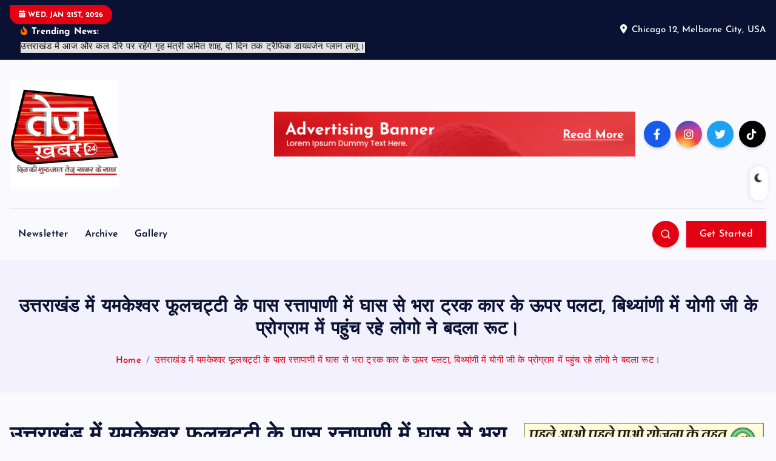

--- FILE ---
content_type: text/html; charset=UTF-8
request_url: https://tejkhabar24.com/uttarakhand-news/at-ratapani-near-yamkeshwar-phoolchatti-in-uttarakhand-a-truck-full-of-grass-overturned-on-top-of-the-car-reaching-yogi-jis-program-in-bithyani/
body_size: 23746
content:
<!DOCTYPE html>
<html dir="ltr" lang="en-US" prefix="og: https://ogp.me/ns#">
	<head>
		<meta charset="UTF-8">
		<meta name="viewport" content="width=device-width, initial-scale=1">
		<meta http-equiv="x-ua-compatible" content="ie=edge">
		
		<link rel="profile" href="https://gmpg.org/xfn/11">
				<link rel="pingback" href="https://tejkhabar24.com/xmlrpc.php">
		
		<title>उत्तराखंड में यमकेश्वर फूलचट्टी के पास रत्तापाणी में घास से भरा ट्रक कार के ऊपर पलटा, बिथ्यांणी में योगी जी के प्रोग्राम में पहुंच रहे लोगो ने बदला रूट। - tejkhabar24</title>

		<!-- All in One SEO 4.8.7.2 - aioseo.com -->
	<meta name="description" content="उत्तराखंड में यमकेश्वर फूलचट्टी के पास रत्तापाणी में घास से भरा ट्रक कार के ऊपर पलटा, बिथ्यांणी में योगी जी के प्रोग्राम में पहुंच रहे लोगो ने बदला रूट…. यमकेश्वर : ऋषिकेश से 10 किलोमीटर नीलकण्ठ मार्ग पर फूलचट्टी रत्तापाणी के पास घास से भरा ट्रक सड़क पर पलटा जिसके नीचे आने से एक कार" />
	<meta name="robots" content="max-image-preview:large" />
	<meta name="author" content="admin"/>
	<link rel="canonical" href="https://tejkhabar24.com/uttarakhand-news/at-ratapani-near-yamkeshwar-phoolchatti-in-uttarakhand-a-truck-full-of-grass-overturned-on-top-of-the-car-reaching-yogi-jis-program-in-bithyani/" />
	<meta name="generator" content="All in One SEO (AIOSEO) 4.8.7.2" />
		<meta property="og:locale" content="en_US" />
		<meta property="og:site_name" content="tejkhabar24 -" />
		<meta property="og:type" content="article" />
		<meta property="og:title" content="उत्तराखंड में यमकेश्वर फूलचट्टी के पास रत्तापाणी में घास से भरा ट्रक कार के ऊपर पलटा, बिथ्यांणी में योगी जी के प्रोग्राम में पहुंच रहे लोगो ने बदला रूट। - tejkhabar24" />
		<meta property="og:description" content="उत्तराखंड में यमकेश्वर फूलचट्टी के पास रत्तापाणी में घास से भरा ट्रक कार के ऊपर पलटा, बिथ्यांणी में योगी जी के प्रोग्राम में पहुंच रहे लोगो ने बदला रूट…. यमकेश्वर : ऋषिकेश से 10 किलोमीटर नीलकण्ठ मार्ग पर फूलचट्टी रत्तापाणी के पास घास से भरा ट्रक सड़क पर पलटा जिसके नीचे आने से एक कार" />
		<meta property="og:url" content="https://tejkhabar24.com/uttarakhand-news/at-ratapani-near-yamkeshwar-phoolchatti-in-uttarakhand-a-truck-full-of-grass-overturned-on-top-of-the-car-reaching-yogi-jis-program-in-bithyani/" />
		<meta property="og:image" content="https://tejkhabar24.com/wp-content/uploads/2022/05/IMG-20220503-WA0051.jpg" />
		<meta property="og:image:secure_url" content="https://tejkhabar24.com/wp-content/uploads/2022/05/IMG-20220503-WA0051.jpg" />
		<meta property="og:image:width" content="720" />
		<meta property="og:image:height" content="960" />
		<meta property="article:published_time" content="2022-05-03T11:09:21+00:00" />
		<meta property="article:modified_time" content="2022-05-03T11:10:54+00:00" />
		<meta name="twitter:card" content="summary_large_image" />
		<meta name="twitter:title" content="उत्तराखंड में यमकेश्वर फूलचट्टी के पास रत्तापाणी में घास से भरा ट्रक कार के ऊपर पलटा, बिथ्यांणी में योगी जी के प्रोग्राम में पहुंच रहे लोगो ने बदला रूट। - tejkhabar24" />
		<meta name="twitter:description" content="उत्तराखंड में यमकेश्वर फूलचट्टी के पास रत्तापाणी में घास से भरा ट्रक कार के ऊपर पलटा, बिथ्यांणी में योगी जी के प्रोग्राम में पहुंच रहे लोगो ने बदला रूट…. यमकेश्वर : ऋषिकेश से 10 किलोमीटर नीलकण्ठ मार्ग पर फूलचट्टी रत्तापाणी के पास घास से भरा ट्रक सड़क पर पलटा जिसके नीचे आने से एक कार" />
		<meta name="twitter:image" content="https://tejkhabar24.com/wp-content/uploads/2022/05/IMG-20220503-WA0051.jpg" />
		<script type="application/ld+json" class="aioseo-schema">
			{"@context":"https:\/\/schema.org","@graph":[{"@type":"BlogPosting","@id":"https:\/\/tejkhabar24.com\/uttarakhand-news\/at-ratapani-near-yamkeshwar-phoolchatti-in-uttarakhand-a-truck-full-of-grass-overturned-on-top-of-the-car-reaching-yogi-jis-program-in-bithyani\/#blogposting","name":"\u0909\u0924\u094d\u0924\u0930\u093e\u0916\u0902\u0921 \u092e\u0947\u0902 \u092f\u092e\u0915\u0947\u0936\u094d\u0935\u0930 \u092b\u0942\u0932\u091a\u091f\u094d\u091f\u0940 \u0915\u0947 \u092a\u093e\u0938 \u0930\u0924\u094d\u0924\u093e\u092a\u093e\u0923\u0940 \u092e\u0947\u0902 \u0918\u093e\u0938 \u0938\u0947 \u092d\u0930\u093e \u091f\u094d\u0930\u0915 \u0915\u093e\u0930 \u0915\u0947 \u090a\u092a\u0930 \u092a\u0932\u091f\u093e, \u092c\u093f\u0925\u094d\u092f\u093e\u0902\u0923\u0940 \u092e\u0947\u0902 \u092f\u094b\u0917\u0940 \u091c\u0940 \u0915\u0947 \u092a\u094d\u0930\u094b\u0917\u094d\u0930\u093e\u092e \u092e\u0947\u0902 \u092a\u0939\u0941\u0902\u091a \u0930\u0939\u0947 \u0932\u094b\u0917\u094b \u0928\u0947 \u092c\u0926\u0932\u093e \u0930\u0942\u091f\u0964 - tejkhabar24","headline":"\u0909\u0924\u094d\u0924\u0930\u093e\u0916\u0902\u0921 \u092e\u0947\u0902 \u092f\u092e\u0915\u0947\u0936\u094d\u0935\u0930 \u092b\u0942\u0932\u091a\u091f\u094d\u091f\u0940 \u0915\u0947 \u092a\u093e\u0938 \u0930\u0924\u094d\u0924\u093e\u092a\u093e\u0923\u0940 \u092e\u0947\u0902 \u0918\u093e\u0938 \u0938\u0947 \u092d\u0930\u093e \u091f\u094d\u0930\u0915 \u0915\u093e\u0930 \u0915\u0947 \u090a\u092a\u0930 \u092a\u0932\u091f\u093e, \u092c\u093f\u0925\u094d\u092f\u093e\u0902\u0923\u0940 \u092e\u0947\u0902 \u092f\u094b\u0917\u0940 \u091c\u0940 \u0915\u0947 \u092a\u094d\u0930\u094b\u0917\u094d\u0930\u093e\u092e \u092e\u0947\u0902 \u092a\u0939\u0941\u0902\u091a \u0930\u0939\u0947 \u0932\u094b\u0917\u094b \u0928\u0947 \u092c\u0926\u0932\u093e \u0930\u0942\u091f\u0964","author":{"@id":"https:\/\/tejkhabar24.com\/author\/admin\/#author"},"publisher":{"@id":"https:\/\/tejkhabar24.com\/#organization"},"image":{"@type":"ImageObject","url":"https:\/\/tejkhabar24.com\/wp-content\/uploads\/2022\/05\/IMG-20220503-WA0051.jpg","width":720,"height":960},"datePublished":"2022-05-03T16:39:21+05:30","dateModified":"2022-05-03T16:40:54+05:30","inLanguage":"en-US","mainEntityOfPage":{"@id":"https:\/\/tejkhabar24.com\/uttarakhand-news\/at-ratapani-near-yamkeshwar-phoolchatti-in-uttarakhand-a-truck-full-of-grass-overturned-on-top-of-the-car-reaching-yogi-jis-program-in-bithyani\/#webpage"},"isPartOf":{"@id":"https:\/\/tejkhabar24.com\/uttarakhand-news\/at-ratapani-near-yamkeshwar-phoolchatti-in-uttarakhand-a-truck-full-of-grass-overturned-on-top-of-the-car-reaching-yogi-jis-program-in-bithyani\/#webpage"},"articleSection":"\u0909\u0924\u094d\u0924\u0930\u093e\u0916\u0923\u094d\u0921"},{"@type":"BreadcrumbList","@id":"https:\/\/tejkhabar24.com\/uttarakhand-news\/at-ratapani-near-yamkeshwar-phoolchatti-in-uttarakhand-a-truck-full-of-grass-overturned-on-top-of-the-car-reaching-yogi-jis-program-in-bithyani\/#breadcrumblist","itemListElement":[{"@type":"ListItem","@id":"https:\/\/tejkhabar24.com#listItem","position":1,"name":"Home","item":"https:\/\/tejkhabar24.com","nextItem":{"@type":"ListItem","@id":"https:\/\/tejkhabar24.com\/category\/uttarakhand-news\/#listItem","name":"\u0909\u0924\u094d\u0924\u0930\u093e\u0916\u0923\u094d\u0921"}},{"@type":"ListItem","@id":"https:\/\/tejkhabar24.com\/category\/uttarakhand-news\/#listItem","position":2,"name":"\u0909\u0924\u094d\u0924\u0930\u093e\u0916\u0923\u094d\u0921","item":"https:\/\/tejkhabar24.com\/category\/uttarakhand-news\/","nextItem":{"@type":"ListItem","@id":"https:\/\/tejkhabar24.com\/uttarakhand-news\/at-ratapani-near-yamkeshwar-phoolchatti-in-uttarakhand-a-truck-full-of-grass-overturned-on-top-of-the-car-reaching-yogi-jis-program-in-bithyani\/#listItem","name":"\u0909\u0924\u094d\u0924\u0930\u093e\u0916\u0902\u0921 \u092e\u0947\u0902 \u092f\u092e\u0915\u0947\u0936\u094d\u0935\u0930 \u092b\u0942\u0932\u091a\u091f\u094d\u091f\u0940 \u0915\u0947 \u092a\u093e\u0938 \u0930\u0924\u094d\u0924\u093e\u092a\u093e\u0923\u0940 \u092e\u0947\u0902 \u0918\u093e\u0938 \u0938\u0947 \u092d\u0930\u093e \u091f\u094d\u0930\u0915 \u0915\u093e\u0930 \u0915\u0947 \u090a\u092a\u0930 \u092a\u0932\u091f\u093e, \u092c\u093f\u0925\u094d\u092f\u093e\u0902\u0923\u0940 \u092e\u0947\u0902 \u092f\u094b\u0917\u0940 \u091c\u0940 \u0915\u0947 \u092a\u094d\u0930\u094b\u0917\u094d\u0930\u093e\u092e \u092e\u0947\u0902 \u092a\u0939\u0941\u0902\u091a \u0930\u0939\u0947 \u0932\u094b\u0917\u094b \u0928\u0947 \u092c\u0926\u0932\u093e \u0930\u0942\u091f\u0964"},"previousItem":{"@type":"ListItem","@id":"https:\/\/tejkhabar24.com#listItem","name":"Home"}},{"@type":"ListItem","@id":"https:\/\/tejkhabar24.com\/uttarakhand-news\/at-ratapani-near-yamkeshwar-phoolchatti-in-uttarakhand-a-truck-full-of-grass-overturned-on-top-of-the-car-reaching-yogi-jis-program-in-bithyani\/#listItem","position":3,"name":"\u0909\u0924\u094d\u0924\u0930\u093e\u0916\u0902\u0921 \u092e\u0947\u0902 \u092f\u092e\u0915\u0947\u0936\u094d\u0935\u0930 \u092b\u0942\u0932\u091a\u091f\u094d\u091f\u0940 \u0915\u0947 \u092a\u093e\u0938 \u0930\u0924\u094d\u0924\u093e\u092a\u093e\u0923\u0940 \u092e\u0947\u0902 \u0918\u093e\u0938 \u0938\u0947 \u092d\u0930\u093e \u091f\u094d\u0930\u0915 \u0915\u093e\u0930 \u0915\u0947 \u090a\u092a\u0930 \u092a\u0932\u091f\u093e, \u092c\u093f\u0925\u094d\u092f\u093e\u0902\u0923\u0940 \u092e\u0947\u0902 \u092f\u094b\u0917\u0940 \u091c\u0940 \u0915\u0947 \u092a\u094d\u0930\u094b\u0917\u094d\u0930\u093e\u092e \u092e\u0947\u0902 \u092a\u0939\u0941\u0902\u091a \u0930\u0939\u0947 \u0932\u094b\u0917\u094b \u0928\u0947 \u092c\u0926\u0932\u093e \u0930\u0942\u091f\u0964","previousItem":{"@type":"ListItem","@id":"https:\/\/tejkhabar24.com\/category\/uttarakhand-news\/#listItem","name":"\u0909\u0924\u094d\u0924\u0930\u093e\u0916\u0923\u094d\u0921"}}]},{"@type":"Organization","@id":"https:\/\/tejkhabar24.com\/#organization","name":"tejkhabar24","url":"https:\/\/tejkhabar24.com\/","logo":{"@type":"ImageObject","url":"https:\/\/tejkhabar24.com\/wp-content\/uploads\/2023\/10\/cropped-tezkhabar24-1-1.png","@id":"https:\/\/tejkhabar24.com\/uttarakhand-news\/at-ratapani-near-yamkeshwar-phoolchatti-in-uttarakhand-a-truck-full-of-grass-overturned-on-top-of-the-car-reaching-yogi-jis-program-in-bithyani\/#organizationLogo","width":512,"height":512},"image":{"@id":"https:\/\/tejkhabar24.com\/uttarakhand-news\/at-ratapani-near-yamkeshwar-phoolchatti-in-uttarakhand-a-truck-full-of-grass-overturned-on-top-of-the-car-reaching-yogi-jis-program-in-bithyani\/#organizationLogo"}},{"@type":"Person","@id":"https:\/\/tejkhabar24.com\/author\/admin\/#author","url":"https:\/\/tejkhabar24.com\/author\/admin\/","name":"admin","image":{"@type":"ImageObject","@id":"https:\/\/tejkhabar24.com\/uttarakhand-news\/at-ratapani-near-yamkeshwar-phoolchatti-in-uttarakhand-a-truck-full-of-grass-overturned-on-top-of-the-car-reaching-yogi-jis-program-in-bithyani\/#authorImage","url":"https:\/\/secure.gravatar.com\/avatar\/42486b238230f2b1c192b50fd5527d3ade2ea6585f12b10ecd7778d86fe5f969?s=96&d=mm&r=g","width":96,"height":96,"caption":"admin"}},{"@type":"WebPage","@id":"https:\/\/tejkhabar24.com\/uttarakhand-news\/at-ratapani-near-yamkeshwar-phoolchatti-in-uttarakhand-a-truck-full-of-grass-overturned-on-top-of-the-car-reaching-yogi-jis-program-in-bithyani\/#webpage","url":"https:\/\/tejkhabar24.com\/uttarakhand-news\/at-ratapani-near-yamkeshwar-phoolchatti-in-uttarakhand-a-truck-full-of-grass-overturned-on-top-of-the-car-reaching-yogi-jis-program-in-bithyani\/","name":"\u0909\u0924\u094d\u0924\u0930\u093e\u0916\u0902\u0921 \u092e\u0947\u0902 \u092f\u092e\u0915\u0947\u0936\u094d\u0935\u0930 \u092b\u0942\u0932\u091a\u091f\u094d\u091f\u0940 \u0915\u0947 \u092a\u093e\u0938 \u0930\u0924\u094d\u0924\u093e\u092a\u093e\u0923\u0940 \u092e\u0947\u0902 \u0918\u093e\u0938 \u0938\u0947 \u092d\u0930\u093e \u091f\u094d\u0930\u0915 \u0915\u093e\u0930 \u0915\u0947 \u090a\u092a\u0930 \u092a\u0932\u091f\u093e, \u092c\u093f\u0925\u094d\u092f\u093e\u0902\u0923\u0940 \u092e\u0947\u0902 \u092f\u094b\u0917\u0940 \u091c\u0940 \u0915\u0947 \u092a\u094d\u0930\u094b\u0917\u094d\u0930\u093e\u092e \u092e\u0947\u0902 \u092a\u0939\u0941\u0902\u091a \u0930\u0939\u0947 \u0932\u094b\u0917\u094b \u0928\u0947 \u092c\u0926\u0932\u093e \u0930\u0942\u091f\u0964 - tejkhabar24","description":"\u0909\u0924\u094d\u0924\u0930\u093e\u0916\u0902\u0921 \u092e\u0947\u0902 \u092f\u092e\u0915\u0947\u0936\u094d\u0935\u0930 \u092b\u0942\u0932\u091a\u091f\u094d\u091f\u0940 \u0915\u0947 \u092a\u093e\u0938 \u0930\u0924\u094d\u0924\u093e\u092a\u093e\u0923\u0940 \u092e\u0947\u0902 \u0918\u093e\u0938 \u0938\u0947 \u092d\u0930\u093e \u091f\u094d\u0930\u0915 \u0915\u093e\u0930 \u0915\u0947 \u090a\u092a\u0930 \u092a\u0932\u091f\u093e, \u092c\u093f\u0925\u094d\u092f\u093e\u0902\u0923\u0940 \u092e\u0947\u0902 \u092f\u094b\u0917\u0940 \u091c\u0940 \u0915\u0947 \u092a\u094d\u0930\u094b\u0917\u094d\u0930\u093e\u092e \u092e\u0947\u0902 \u092a\u0939\u0941\u0902\u091a \u0930\u0939\u0947 \u0932\u094b\u0917\u094b \u0928\u0947 \u092c\u0926\u0932\u093e \u0930\u0942\u091f\u2026. \u092f\u092e\u0915\u0947\u0936\u094d\u0935\u0930 : \u090b\u0937\u093f\u0915\u0947\u0936 \u0938\u0947 10 \u0915\u093f\u0932\u094b\u092e\u0940\u091f\u0930 \u0928\u0940\u0932\u0915\u0923\u094d\u0920 \u092e\u093e\u0930\u094d\u0917 \u092a\u0930 \u092b\u0942\u0932\u091a\u091f\u094d\u091f\u0940 \u0930\u0924\u094d\u0924\u093e\u092a\u093e\u0923\u0940 \u0915\u0947 \u092a\u093e\u0938 \u0918\u093e\u0938 \u0938\u0947 \u092d\u0930\u093e \u091f\u094d\u0930\u0915 \u0938\u095c\u0915 \u092a\u0930 \u092a\u0932\u091f\u093e \u091c\u093f\u0938\u0915\u0947 \u0928\u0940\u091a\u0947 \u0906\u0928\u0947 \u0938\u0947 \u090f\u0915 \u0915\u093e\u0930","inLanguage":"en-US","isPartOf":{"@id":"https:\/\/tejkhabar24.com\/#website"},"breadcrumb":{"@id":"https:\/\/tejkhabar24.com\/uttarakhand-news\/at-ratapani-near-yamkeshwar-phoolchatti-in-uttarakhand-a-truck-full-of-grass-overturned-on-top-of-the-car-reaching-yogi-jis-program-in-bithyani\/#breadcrumblist"},"author":{"@id":"https:\/\/tejkhabar24.com\/author\/admin\/#author"},"creator":{"@id":"https:\/\/tejkhabar24.com\/author\/admin\/#author"},"image":{"@type":"ImageObject","url":"https:\/\/tejkhabar24.com\/wp-content\/uploads\/2022\/05\/IMG-20220503-WA0051.jpg","@id":"https:\/\/tejkhabar24.com\/uttarakhand-news\/at-ratapani-near-yamkeshwar-phoolchatti-in-uttarakhand-a-truck-full-of-grass-overturned-on-top-of-the-car-reaching-yogi-jis-program-in-bithyani\/#mainImage","width":720,"height":960},"primaryImageOfPage":{"@id":"https:\/\/tejkhabar24.com\/uttarakhand-news\/at-ratapani-near-yamkeshwar-phoolchatti-in-uttarakhand-a-truck-full-of-grass-overturned-on-top-of-the-car-reaching-yogi-jis-program-in-bithyani\/#mainImage"},"datePublished":"2022-05-03T16:39:21+05:30","dateModified":"2022-05-03T16:40:54+05:30"},{"@type":"WebSite","@id":"https:\/\/tejkhabar24.com\/#website","url":"https:\/\/tejkhabar24.com\/","name":"tejkhabar24","inLanguage":"en-US","publisher":{"@id":"https:\/\/tejkhabar24.com\/#organization"}}]}
		</script>
		<!-- All in One SEO -->

<link rel="alternate" type="application/rss+xml" title="tejkhabar24 &raquo; Feed" href="https://tejkhabar24.com/feed/" />
<link rel="alternate" type="application/rss+xml" title="tejkhabar24 &raquo; Comments Feed" href="https://tejkhabar24.com/comments/feed/" />
<link rel="alternate" type="application/rss+xml" title="tejkhabar24 &raquo; उत्तराखंड में यमकेश्वर फूलचट्टी के पास रत्तापाणी में घास से भरा ट्रक कार के ऊपर पलटा, बिथ्यांणी में योगी जी के प्रोग्राम में पहुंच रहे लोगो ने बदला रूट। Comments Feed" href="https://tejkhabar24.com/uttarakhand-news/at-ratapani-near-yamkeshwar-phoolchatti-in-uttarakhand-a-truck-full-of-grass-overturned-on-top-of-the-car-reaching-yogi-jis-program-in-bithyani/feed/" />
<link rel="alternate" title="oEmbed (JSON)" type="application/json+oembed" href="https://tejkhabar24.com/wp-json/oembed/1.0/embed?url=https%3A%2F%2Ftejkhabar24.com%2Futtarakhand-news%2Fat-ratapani-near-yamkeshwar-phoolchatti-in-uttarakhand-a-truck-full-of-grass-overturned-on-top-of-the-car-reaching-yogi-jis-program-in-bithyani%2F" />
<link rel="alternate" title="oEmbed (XML)" type="text/xml+oembed" href="https://tejkhabar24.com/wp-json/oembed/1.0/embed?url=https%3A%2F%2Ftejkhabar24.com%2Futtarakhand-news%2Fat-ratapani-near-yamkeshwar-phoolchatti-in-uttarakhand-a-truck-full-of-grass-overturned-on-top-of-the-car-reaching-yogi-jis-program-in-bithyani%2F&#038;format=xml" />
<style id='wp-img-auto-sizes-contain-inline-css' type='text/css'>
img:is([sizes=auto i],[sizes^="auto," i]){contain-intrinsic-size:3000px 1500px}
/*# sourceURL=wp-img-auto-sizes-contain-inline-css */
</style>
<style id='wp-emoji-styles-inline-css' type='text/css'>

	img.wp-smiley, img.emoji {
		display: inline !important;
		border: none !important;
		box-shadow: none !important;
		height: 1em !important;
		width: 1em !important;
		margin: 0 0.07em !important;
		vertical-align: -0.1em !important;
		background: none !important;
		padding: 0 !important;
	}
/*# sourceURL=wp-emoji-styles-inline-css */
</style>
<style id='wp-block-library-inline-css' type='text/css'>
:root{--wp-block-synced-color:#7a00df;--wp-block-synced-color--rgb:122,0,223;--wp-bound-block-color:var(--wp-block-synced-color);--wp-editor-canvas-background:#ddd;--wp-admin-theme-color:#007cba;--wp-admin-theme-color--rgb:0,124,186;--wp-admin-theme-color-darker-10:#006ba1;--wp-admin-theme-color-darker-10--rgb:0,107,160.5;--wp-admin-theme-color-darker-20:#005a87;--wp-admin-theme-color-darker-20--rgb:0,90,135;--wp-admin-border-width-focus:2px}@media (min-resolution:192dpi){:root{--wp-admin-border-width-focus:1.5px}}.wp-element-button{cursor:pointer}:root .has-very-light-gray-background-color{background-color:#eee}:root .has-very-dark-gray-background-color{background-color:#313131}:root .has-very-light-gray-color{color:#eee}:root .has-very-dark-gray-color{color:#313131}:root .has-vivid-green-cyan-to-vivid-cyan-blue-gradient-background{background:linear-gradient(135deg,#00d084,#0693e3)}:root .has-purple-crush-gradient-background{background:linear-gradient(135deg,#34e2e4,#4721fb 50%,#ab1dfe)}:root .has-hazy-dawn-gradient-background{background:linear-gradient(135deg,#faaca8,#dad0ec)}:root .has-subdued-olive-gradient-background{background:linear-gradient(135deg,#fafae1,#67a671)}:root .has-atomic-cream-gradient-background{background:linear-gradient(135deg,#fdd79a,#004a59)}:root .has-nightshade-gradient-background{background:linear-gradient(135deg,#330968,#31cdcf)}:root .has-midnight-gradient-background{background:linear-gradient(135deg,#020381,#2874fc)}:root{--wp--preset--font-size--normal:16px;--wp--preset--font-size--huge:42px}.has-regular-font-size{font-size:1em}.has-larger-font-size{font-size:2.625em}.has-normal-font-size{font-size:var(--wp--preset--font-size--normal)}.has-huge-font-size{font-size:var(--wp--preset--font-size--huge)}.has-text-align-center{text-align:center}.has-text-align-left{text-align:left}.has-text-align-right{text-align:right}.has-fit-text{white-space:nowrap!important}#end-resizable-editor-section{display:none}.aligncenter{clear:both}.items-justified-left{justify-content:flex-start}.items-justified-center{justify-content:center}.items-justified-right{justify-content:flex-end}.items-justified-space-between{justify-content:space-between}.screen-reader-text{border:0;clip-path:inset(50%);height:1px;margin:-1px;overflow:hidden;padding:0;position:absolute;width:1px;word-wrap:normal!important}.screen-reader-text:focus{background-color:#ddd;clip-path:none;color:#444;display:block;font-size:1em;height:auto;left:5px;line-height:normal;padding:15px 23px 14px;text-decoration:none;top:5px;width:auto;z-index:100000}html :where(.has-border-color){border-style:solid}html :where([style*=border-top-color]){border-top-style:solid}html :where([style*=border-right-color]){border-right-style:solid}html :where([style*=border-bottom-color]){border-bottom-style:solid}html :where([style*=border-left-color]){border-left-style:solid}html :where([style*=border-width]){border-style:solid}html :where([style*=border-top-width]){border-top-style:solid}html :where([style*=border-right-width]){border-right-style:solid}html :where([style*=border-bottom-width]){border-bottom-style:solid}html :where([style*=border-left-width]){border-left-style:solid}html :where(img[class*=wp-image-]){height:auto;max-width:100%}:where(figure){margin:0 0 1em}html :where(.is-position-sticky){--wp-admin--admin-bar--position-offset:var(--wp-admin--admin-bar--height,0px)}@media screen and (max-width:600px){html :where(.is-position-sticky){--wp-admin--admin-bar--position-offset:0px}}

/*# sourceURL=wp-block-library-inline-css */
</style><style id='wp-block-image-inline-css' type='text/css'>
.wp-block-image>a,.wp-block-image>figure>a{display:inline-block}.wp-block-image img{box-sizing:border-box;height:auto;max-width:100%;vertical-align:bottom}@media not (prefers-reduced-motion){.wp-block-image img.hide{visibility:hidden}.wp-block-image img.show{animation:show-content-image .4s}}.wp-block-image[style*=border-radius] img,.wp-block-image[style*=border-radius]>a{border-radius:inherit}.wp-block-image.has-custom-border img{box-sizing:border-box}.wp-block-image.aligncenter{text-align:center}.wp-block-image.alignfull>a,.wp-block-image.alignwide>a{width:100%}.wp-block-image.alignfull img,.wp-block-image.alignwide img{height:auto;width:100%}.wp-block-image .aligncenter,.wp-block-image .alignleft,.wp-block-image .alignright,.wp-block-image.aligncenter,.wp-block-image.alignleft,.wp-block-image.alignright{display:table}.wp-block-image .aligncenter>figcaption,.wp-block-image .alignleft>figcaption,.wp-block-image .alignright>figcaption,.wp-block-image.aligncenter>figcaption,.wp-block-image.alignleft>figcaption,.wp-block-image.alignright>figcaption{caption-side:bottom;display:table-caption}.wp-block-image .alignleft{float:left;margin:.5em 1em .5em 0}.wp-block-image .alignright{float:right;margin:.5em 0 .5em 1em}.wp-block-image .aligncenter{margin-left:auto;margin-right:auto}.wp-block-image :where(figcaption){margin-bottom:1em;margin-top:.5em}.wp-block-image.is-style-circle-mask img{border-radius:9999px}@supports ((-webkit-mask-image:none) or (mask-image:none)) or (-webkit-mask-image:none){.wp-block-image.is-style-circle-mask img{border-radius:0;-webkit-mask-image:url('data:image/svg+xml;utf8,<svg viewBox="0 0 100 100" xmlns="http://www.w3.org/2000/svg"><circle cx="50" cy="50" r="50"/></svg>');mask-image:url('data:image/svg+xml;utf8,<svg viewBox="0 0 100 100" xmlns="http://www.w3.org/2000/svg"><circle cx="50" cy="50" r="50"/></svg>');mask-mode:alpha;-webkit-mask-position:center;mask-position:center;-webkit-mask-repeat:no-repeat;mask-repeat:no-repeat;-webkit-mask-size:contain;mask-size:contain}}:root :where(.wp-block-image.is-style-rounded img,.wp-block-image .is-style-rounded img){border-radius:9999px}.wp-block-image figure{margin:0}.wp-lightbox-container{display:flex;flex-direction:column;position:relative}.wp-lightbox-container img{cursor:zoom-in}.wp-lightbox-container img:hover+button{opacity:1}.wp-lightbox-container button{align-items:center;backdrop-filter:blur(16px) saturate(180%);background-color:#5a5a5a40;border:none;border-radius:4px;cursor:zoom-in;display:flex;height:20px;justify-content:center;opacity:0;padding:0;position:absolute;right:16px;text-align:center;top:16px;width:20px;z-index:100}@media not (prefers-reduced-motion){.wp-lightbox-container button{transition:opacity .2s ease}}.wp-lightbox-container button:focus-visible{outline:3px auto #5a5a5a40;outline:3px auto -webkit-focus-ring-color;outline-offset:3px}.wp-lightbox-container button:hover{cursor:pointer;opacity:1}.wp-lightbox-container button:focus{opacity:1}.wp-lightbox-container button:focus,.wp-lightbox-container button:hover,.wp-lightbox-container button:not(:hover):not(:active):not(.has-background){background-color:#5a5a5a40;border:none}.wp-lightbox-overlay{box-sizing:border-box;cursor:zoom-out;height:100vh;left:0;overflow:hidden;position:fixed;top:0;visibility:hidden;width:100%;z-index:100000}.wp-lightbox-overlay .close-button{align-items:center;cursor:pointer;display:flex;justify-content:center;min-height:40px;min-width:40px;padding:0;position:absolute;right:calc(env(safe-area-inset-right) + 16px);top:calc(env(safe-area-inset-top) + 16px);z-index:5000000}.wp-lightbox-overlay .close-button:focus,.wp-lightbox-overlay .close-button:hover,.wp-lightbox-overlay .close-button:not(:hover):not(:active):not(.has-background){background:none;border:none}.wp-lightbox-overlay .lightbox-image-container{height:var(--wp--lightbox-container-height);left:50%;overflow:hidden;position:absolute;top:50%;transform:translate(-50%,-50%);transform-origin:top left;width:var(--wp--lightbox-container-width);z-index:9999999999}.wp-lightbox-overlay .wp-block-image{align-items:center;box-sizing:border-box;display:flex;height:100%;justify-content:center;margin:0;position:relative;transform-origin:0 0;width:100%;z-index:3000000}.wp-lightbox-overlay .wp-block-image img{height:var(--wp--lightbox-image-height);min-height:var(--wp--lightbox-image-height);min-width:var(--wp--lightbox-image-width);width:var(--wp--lightbox-image-width)}.wp-lightbox-overlay .wp-block-image figcaption{display:none}.wp-lightbox-overlay button{background:none;border:none}.wp-lightbox-overlay .scrim{background-color:#fff;height:100%;opacity:.9;position:absolute;width:100%;z-index:2000000}.wp-lightbox-overlay.active{visibility:visible}@media not (prefers-reduced-motion){.wp-lightbox-overlay.active{animation:turn-on-visibility .25s both}.wp-lightbox-overlay.active img{animation:turn-on-visibility .35s both}.wp-lightbox-overlay.show-closing-animation:not(.active){animation:turn-off-visibility .35s both}.wp-lightbox-overlay.show-closing-animation:not(.active) img{animation:turn-off-visibility .25s both}.wp-lightbox-overlay.zoom.active{animation:none;opacity:1;visibility:visible}.wp-lightbox-overlay.zoom.active .lightbox-image-container{animation:lightbox-zoom-in .4s}.wp-lightbox-overlay.zoom.active .lightbox-image-container img{animation:none}.wp-lightbox-overlay.zoom.active .scrim{animation:turn-on-visibility .4s forwards}.wp-lightbox-overlay.zoom.show-closing-animation:not(.active){animation:none}.wp-lightbox-overlay.zoom.show-closing-animation:not(.active) .lightbox-image-container{animation:lightbox-zoom-out .4s}.wp-lightbox-overlay.zoom.show-closing-animation:not(.active) .lightbox-image-container img{animation:none}.wp-lightbox-overlay.zoom.show-closing-animation:not(.active) .scrim{animation:turn-off-visibility .4s forwards}}@keyframes show-content-image{0%{visibility:hidden}99%{visibility:hidden}to{visibility:visible}}@keyframes turn-on-visibility{0%{opacity:0}to{opacity:1}}@keyframes turn-off-visibility{0%{opacity:1;visibility:visible}99%{opacity:0;visibility:visible}to{opacity:0;visibility:hidden}}@keyframes lightbox-zoom-in{0%{transform:translate(calc((-100vw + var(--wp--lightbox-scrollbar-width))/2 + var(--wp--lightbox-initial-left-position)),calc(-50vh + var(--wp--lightbox-initial-top-position))) scale(var(--wp--lightbox-scale))}to{transform:translate(-50%,-50%) scale(1)}}@keyframes lightbox-zoom-out{0%{transform:translate(-50%,-50%) scale(1);visibility:visible}99%{visibility:visible}to{transform:translate(calc((-100vw + var(--wp--lightbox-scrollbar-width))/2 + var(--wp--lightbox-initial-left-position)),calc(-50vh + var(--wp--lightbox-initial-top-position))) scale(var(--wp--lightbox-scale));visibility:hidden}}
/*# sourceURL=https://tejkhabar24.com/wp-includes/blocks/image/style.min.css */
</style>
<style id='wp-block-latest-posts-inline-css' type='text/css'>
.wp-block-latest-posts{box-sizing:border-box}.wp-block-latest-posts.alignleft{margin-right:2em}.wp-block-latest-posts.alignright{margin-left:2em}.wp-block-latest-posts.wp-block-latest-posts__list{list-style:none}.wp-block-latest-posts.wp-block-latest-posts__list li{clear:both;overflow-wrap:break-word}.wp-block-latest-posts.is-grid{display:flex;flex-wrap:wrap}.wp-block-latest-posts.is-grid li{margin:0 1.25em 1.25em 0;width:100%}@media (min-width:600px){.wp-block-latest-posts.columns-2 li{width:calc(50% - .625em)}.wp-block-latest-posts.columns-2 li:nth-child(2n){margin-right:0}.wp-block-latest-posts.columns-3 li{width:calc(33.33333% - .83333em)}.wp-block-latest-posts.columns-3 li:nth-child(3n){margin-right:0}.wp-block-latest-posts.columns-4 li{width:calc(25% - .9375em)}.wp-block-latest-posts.columns-4 li:nth-child(4n){margin-right:0}.wp-block-latest-posts.columns-5 li{width:calc(20% - 1em)}.wp-block-latest-posts.columns-5 li:nth-child(5n){margin-right:0}.wp-block-latest-posts.columns-6 li{width:calc(16.66667% - 1.04167em)}.wp-block-latest-posts.columns-6 li:nth-child(6n){margin-right:0}}:root :where(.wp-block-latest-posts.is-grid){padding:0}:root :where(.wp-block-latest-posts.wp-block-latest-posts__list){padding-left:0}.wp-block-latest-posts__post-author,.wp-block-latest-posts__post-date{display:block;font-size:.8125em}.wp-block-latest-posts__post-excerpt,.wp-block-latest-posts__post-full-content{margin-bottom:1em;margin-top:.5em}.wp-block-latest-posts__featured-image a{display:inline-block}.wp-block-latest-posts__featured-image img{height:auto;max-width:100%;width:auto}.wp-block-latest-posts__featured-image.alignleft{float:left;margin-right:1em}.wp-block-latest-posts__featured-image.alignright{float:right;margin-left:1em}.wp-block-latest-posts__featured-image.aligncenter{margin-bottom:1em;text-align:center}
/*# sourceURL=https://tejkhabar24.com/wp-includes/blocks/latest-posts/style.min.css */
</style>
<style id='wp-block-video-inline-css' type='text/css'>
.wp-block-video{box-sizing:border-box}.wp-block-video video{height:auto;vertical-align:middle;width:100%}@supports (position:sticky){.wp-block-video [poster]{object-fit:cover}}.wp-block-video.aligncenter{text-align:center}.wp-block-video :where(figcaption){margin-bottom:1em;margin-top:.5em}
/*# sourceURL=https://tejkhabar24.com/wp-includes/blocks/video/style.min.css */
</style>
<style id='wp-block-embed-inline-css' type='text/css'>
.wp-block-embed.alignleft,.wp-block-embed.alignright,.wp-block[data-align=left]>[data-type="core/embed"],.wp-block[data-align=right]>[data-type="core/embed"]{max-width:360px;width:100%}.wp-block-embed.alignleft .wp-block-embed__wrapper,.wp-block-embed.alignright .wp-block-embed__wrapper,.wp-block[data-align=left]>[data-type="core/embed"] .wp-block-embed__wrapper,.wp-block[data-align=right]>[data-type="core/embed"] .wp-block-embed__wrapper{min-width:280px}.wp-block-cover .wp-block-embed{min-height:240px;min-width:320px}.wp-block-embed{overflow-wrap:break-word}.wp-block-embed :where(figcaption){margin-bottom:1em;margin-top:.5em}.wp-block-embed iframe{max-width:100%}.wp-block-embed__wrapper{position:relative}.wp-embed-responsive .wp-has-aspect-ratio .wp-block-embed__wrapper:before{content:"";display:block;padding-top:50%}.wp-embed-responsive .wp-has-aspect-ratio iframe{bottom:0;height:100%;left:0;position:absolute;right:0;top:0;width:100%}.wp-embed-responsive .wp-embed-aspect-21-9 .wp-block-embed__wrapper:before{padding-top:42.85%}.wp-embed-responsive .wp-embed-aspect-18-9 .wp-block-embed__wrapper:before{padding-top:50%}.wp-embed-responsive .wp-embed-aspect-16-9 .wp-block-embed__wrapper:before{padding-top:56.25%}.wp-embed-responsive .wp-embed-aspect-4-3 .wp-block-embed__wrapper:before{padding-top:75%}.wp-embed-responsive .wp-embed-aspect-1-1 .wp-block-embed__wrapper:before{padding-top:100%}.wp-embed-responsive .wp-embed-aspect-9-16 .wp-block-embed__wrapper:before{padding-top:177.77%}.wp-embed-responsive .wp-embed-aspect-1-2 .wp-block-embed__wrapper:before{padding-top:200%}
/*# sourceURL=https://tejkhabar24.com/wp-includes/blocks/embed/style.min.css */
</style>
<style id='global-styles-inline-css' type='text/css'>
:root{--wp--preset--aspect-ratio--square: 1;--wp--preset--aspect-ratio--4-3: 4/3;--wp--preset--aspect-ratio--3-4: 3/4;--wp--preset--aspect-ratio--3-2: 3/2;--wp--preset--aspect-ratio--2-3: 2/3;--wp--preset--aspect-ratio--16-9: 16/9;--wp--preset--aspect-ratio--9-16: 9/16;--wp--preset--color--black: #000000;--wp--preset--color--cyan-bluish-gray: #abb8c3;--wp--preset--color--white: #ffffff;--wp--preset--color--pale-pink: #f78da7;--wp--preset--color--vivid-red: #cf2e2e;--wp--preset--color--luminous-vivid-orange: #ff6900;--wp--preset--color--luminous-vivid-amber: #fcb900;--wp--preset--color--light-green-cyan: #7bdcb5;--wp--preset--color--vivid-green-cyan: #00d084;--wp--preset--color--pale-cyan-blue: #8ed1fc;--wp--preset--color--vivid-cyan-blue: #0693e3;--wp--preset--color--vivid-purple: #9b51e0;--wp--preset--gradient--vivid-cyan-blue-to-vivid-purple: linear-gradient(135deg,rgb(6,147,227) 0%,rgb(155,81,224) 100%);--wp--preset--gradient--light-green-cyan-to-vivid-green-cyan: linear-gradient(135deg,rgb(122,220,180) 0%,rgb(0,208,130) 100%);--wp--preset--gradient--luminous-vivid-amber-to-luminous-vivid-orange: linear-gradient(135deg,rgb(252,185,0) 0%,rgb(255,105,0) 100%);--wp--preset--gradient--luminous-vivid-orange-to-vivid-red: linear-gradient(135deg,rgb(255,105,0) 0%,rgb(207,46,46) 100%);--wp--preset--gradient--very-light-gray-to-cyan-bluish-gray: linear-gradient(135deg,rgb(238,238,238) 0%,rgb(169,184,195) 100%);--wp--preset--gradient--cool-to-warm-spectrum: linear-gradient(135deg,rgb(74,234,220) 0%,rgb(151,120,209) 20%,rgb(207,42,186) 40%,rgb(238,44,130) 60%,rgb(251,105,98) 80%,rgb(254,248,76) 100%);--wp--preset--gradient--blush-light-purple: linear-gradient(135deg,rgb(255,206,236) 0%,rgb(152,150,240) 100%);--wp--preset--gradient--blush-bordeaux: linear-gradient(135deg,rgb(254,205,165) 0%,rgb(254,45,45) 50%,rgb(107,0,62) 100%);--wp--preset--gradient--luminous-dusk: linear-gradient(135deg,rgb(255,203,112) 0%,rgb(199,81,192) 50%,rgb(65,88,208) 100%);--wp--preset--gradient--pale-ocean: linear-gradient(135deg,rgb(255,245,203) 0%,rgb(182,227,212) 50%,rgb(51,167,181) 100%);--wp--preset--gradient--electric-grass: linear-gradient(135deg,rgb(202,248,128) 0%,rgb(113,206,126) 100%);--wp--preset--gradient--midnight: linear-gradient(135deg,rgb(2,3,129) 0%,rgb(40,116,252) 100%);--wp--preset--font-size--small: 13px;--wp--preset--font-size--medium: 20px;--wp--preset--font-size--large: 36px;--wp--preset--font-size--x-large: 42px;--wp--preset--spacing--20: 0.44rem;--wp--preset--spacing--30: 0.67rem;--wp--preset--spacing--40: 1rem;--wp--preset--spacing--50: 1.5rem;--wp--preset--spacing--60: 2.25rem;--wp--preset--spacing--70: 3.38rem;--wp--preset--spacing--80: 5.06rem;--wp--preset--shadow--natural: 6px 6px 9px rgba(0, 0, 0, 0.2);--wp--preset--shadow--deep: 12px 12px 50px rgba(0, 0, 0, 0.4);--wp--preset--shadow--sharp: 6px 6px 0px rgba(0, 0, 0, 0.2);--wp--preset--shadow--outlined: 6px 6px 0px -3px rgb(255, 255, 255), 6px 6px rgb(0, 0, 0);--wp--preset--shadow--crisp: 6px 6px 0px rgb(0, 0, 0);}:where(.is-layout-flex){gap: 0.5em;}:where(.is-layout-grid){gap: 0.5em;}body .is-layout-flex{display: flex;}.is-layout-flex{flex-wrap: wrap;align-items: center;}.is-layout-flex > :is(*, div){margin: 0;}body .is-layout-grid{display: grid;}.is-layout-grid > :is(*, div){margin: 0;}:where(.wp-block-columns.is-layout-flex){gap: 2em;}:where(.wp-block-columns.is-layout-grid){gap: 2em;}:where(.wp-block-post-template.is-layout-flex){gap: 1.25em;}:where(.wp-block-post-template.is-layout-grid){gap: 1.25em;}.has-black-color{color: var(--wp--preset--color--black) !important;}.has-cyan-bluish-gray-color{color: var(--wp--preset--color--cyan-bluish-gray) !important;}.has-white-color{color: var(--wp--preset--color--white) !important;}.has-pale-pink-color{color: var(--wp--preset--color--pale-pink) !important;}.has-vivid-red-color{color: var(--wp--preset--color--vivid-red) !important;}.has-luminous-vivid-orange-color{color: var(--wp--preset--color--luminous-vivid-orange) !important;}.has-luminous-vivid-amber-color{color: var(--wp--preset--color--luminous-vivid-amber) !important;}.has-light-green-cyan-color{color: var(--wp--preset--color--light-green-cyan) !important;}.has-vivid-green-cyan-color{color: var(--wp--preset--color--vivid-green-cyan) !important;}.has-pale-cyan-blue-color{color: var(--wp--preset--color--pale-cyan-blue) !important;}.has-vivid-cyan-blue-color{color: var(--wp--preset--color--vivid-cyan-blue) !important;}.has-vivid-purple-color{color: var(--wp--preset--color--vivid-purple) !important;}.has-black-background-color{background-color: var(--wp--preset--color--black) !important;}.has-cyan-bluish-gray-background-color{background-color: var(--wp--preset--color--cyan-bluish-gray) !important;}.has-white-background-color{background-color: var(--wp--preset--color--white) !important;}.has-pale-pink-background-color{background-color: var(--wp--preset--color--pale-pink) !important;}.has-vivid-red-background-color{background-color: var(--wp--preset--color--vivid-red) !important;}.has-luminous-vivid-orange-background-color{background-color: var(--wp--preset--color--luminous-vivid-orange) !important;}.has-luminous-vivid-amber-background-color{background-color: var(--wp--preset--color--luminous-vivid-amber) !important;}.has-light-green-cyan-background-color{background-color: var(--wp--preset--color--light-green-cyan) !important;}.has-vivid-green-cyan-background-color{background-color: var(--wp--preset--color--vivid-green-cyan) !important;}.has-pale-cyan-blue-background-color{background-color: var(--wp--preset--color--pale-cyan-blue) !important;}.has-vivid-cyan-blue-background-color{background-color: var(--wp--preset--color--vivid-cyan-blue) !important;}.has-vivid-purple-background-color{background-color: var(--wp--preset--color--vivid-purple) !important;}.has-black-border-color{border-color: var(--wp--preset--color--black) !important;}.has-cyan-bluish-gray-border-color{border-color: var(--wp--preset--color--cyan-bluish-gray) !important;}.has-white-border-color{border-color: var(--wp--preset--color--white) !important;}.has-pale-pink-border-color{border-color: var(--wp--preset--color--pale-pink) !important;}.has-vivid-red-border-color{border-color: var(--wp--preset--color--vivid-red) !important;}.has-luminous-vivid-orange-border-color{border-color: var(--wp--preset--color--luminous-vivid-orange) !important;}.has-luminous-vivid-amber-border-color{border-color: var(--wp--preset--color--luminous-vivid-amber) !important;}.has-light-green-cyan-border-color{border-color: var(--wp--preset--color--light-green-cyan) !important;}.has-vivid-green-cyan-border-color{border-color: var(--wp--preset--color--vivid-green-cyan) !important;}.has-pale-cyan-blue-border-color{border-color: var(--wp--preset--color--pale-cyan-blue) !important;}.has-vivid-cyan-blue-border-color{border-color: var(--wp--preset--color--vivid-cyan-blue) !important;}.has-vivid-purple-border-color{border-color: var(--wp--preset--color--vivid-purple) !important;}.has-vivid-cyan-blue-to-vivid-purple-gradient-background{background: var(--wp--preset--gradient--vivid-cyan-blue-to-vivid-purple) !important;}.has-light-green-cyan-to-vivid-green-cyan-gradient-background{background: var(--wp--preset--gradient--light-green-cyan-to-vivid-green-cyan) !important;}.has-luminous-vivid-amber-to-luminous-vivid-orange-gradient-background{background: var(--wp--preset--gradient--luminous-vivid-amber-to-luminous-vivid-orange) !important;}.has-luminous-vivid-orange-to-vivid-red-gradient-background{background: var(--wp--preset--gradient--luminous-vivid-orange-to-vivid-red) !important;}.has-very-light-gray-to-cyan-bluish-gray-gradient-background{background: var(--wp--preset--gradient--very-light-gray-to-cyan-bluish-gray) !important;}.has-cool-to-warm-spectrum-gradient-background{background: var(--wp--preset--gradient--cool-to-warm-spectrum) !important;}.has-blush-light-purple-gradient-background{background: var(--wp--preset--gradient--blush-light-purple) !important;}.has-blush-bordeaux-gradient-background{background: var(--wp--preset--gradient--blush-bordeaux) !important;}.has-luminous-dusk-gradient-background{background: var(--wp--preset--gradient--luminous-dusk) !important;}.has-pale-ocean-gradient-background{background: var(--wp--preset--gradient--pale-ocean) !important;}.has-electric-grass-gradient-background{background: var(--wp--preset--gradient--electric-grass) !important;}.has-midnight-gradient-background{background: var(--wp--preset--gradient--midnight) !important;}.has-small-font-size{font-size: var(--wp--preset--font-size--small) !important;}.has-medium-font-size{font-size: var(--wp--preset--font-size--medium) !important;}.has-large-font-size{font-size: var(--wp--preset--font-size--large) !important;}.has-x-large-font-size{font-size: var(--wp--preset--font-size--x-large) !important;}
/*# sourceURL=global-styles-inline-css */
</style>

<style id='classic-theme-styles-inline-css' type='text/css'>
/*! This file is auto-generated */
.wp-block-button__link{color:#fff;background-color:#32373c;border-radius:9999px;box-shadow:none;text-decoration:none;padding:calc(.667em + 2px) calc(1.333em + 2px);font-size:1.125em}.wp-block-file__button{background:#32373c;color:#fff;text-decoration:none}
/*# sourceURL=/wp-includes/css/classic-themes.min.css */
</style>
<link rel='stylesheet' id='wp_automatic_gallery_style-css' href='https://tejkhabar24.com/wp-content/plugins/wp-automatic/css/wp-automatic.css?ver=1.0.0' type='text/css' media='all' />
<link rel='stylesheet' id='slick-css' href='https://tejkhabar24.com/wp-content/themes/newsmash/assets/vendors/css/slick.css?ver=6.9' type='text/css' media='all' />
<link rel='stylesheet' id='all-css-css' href='https://tejkhabar24.com/wp-content/themes/newsmash/assets/vendors/css/all.min.css?ver=6.9' type='text/css' media='all' />
<link rel='stylesheet' id='animate-css' href='https://tejkhabar24.com/wp-content/themes/newsmash/assets/vendors/css/animate.min.css?ver=6.9' type='text/css' media='all' />
<link rel='stylesheet' id='newsmash-core-css' href='https://tejkhabar24.com/wp-content/themes/newsmash/assets/css/core.css?ver=6.9' type='text/css' media='all' />
<link rel='stylesheet' id='newsmash-theme-css' href='https://tejkhabar24.com/wp-content/themes/newsmash/assets/css/themes.css?ver=6.9' type='text/css' media='all' />
<link rel='stylesheet' id='newsmash-woocommerce-css' href='https://tejkhabar24.com/wp-content/themes/newsmash/assets/css/woo-styles.css?ver=6.9' type='text/css' media='all' />
<link rel='stylesheet' id='newsmash-dark-css' href='https://tejkhabar24.com/wp-content/themes/newsmash/assets/css/dark.css?ver=6.9' type='text/css' media='all' />
<link rel='stylesheet' id='newsmash-responsive-css' href='https://tejkhabar24.com/wp-content/themes/newsmash/assets/css/responsive.css?ver=6.9' type='text/css' media='all' />
<link rel='stylesheet' id='newsmash-style-css' href='https://tejkhabar24.com/wp-content/themes/newsdaily/style.css?ver=6.9' type='text/css' media='all' />
<style id='newsmash-style-inline-css' type='text/css'>
.dt-container-md,.dt__slider-main .owl-dots {
						max-width: 1340px;
					}
	@media (min-width: 992px) {#dt-main {
					max-width:67%;
					flex-basis:67%;
				}
#dt-sidebar {
					max-width:33%;
					flex-basis:33%;
				}}

/*# sourceURL=newsmash-style-inline-css */
</style>
<link rel='stylesheet' id='newsmash-google-fonts-css' href='https://tejkhabar24.com/wp-content/fonts/e44f2ea0d08b5043ed99d5d57ce251ee.css' type='text/css' media='all' />
<link rel='stylesheet' id='newsdaily-parent-theme-style-css' href='https://tejkhabar24.com/wp-content/themes/newsmash/style.css?ver=6.9' type='text/css' media='all' />
<script type="text/javascript" src="https://tejkhabar24.com/wp-includes/js/jquery/jquery.min.js?ver=3.7.1" id="jquery-core-js"></script>
<script type="text/javascript" src="https://tejkhabar24.com/wp-includes/js/jquery/jquery-migrate.min.js?ver=3.4.1" id="jquery-migrate-js"></script>
<script type="text/javascript" src="https://tejkhabar24.com/wp-content/plugins/wp-automatic/js/main-front.js?ver=6.9" id="wp_automatic_gallery-js"></script>
<script type="text/javascript" src="https://tejkhabar24.com/wp-content/themes/newsmash/assets/vendors/js/slick.min.js?ver=1" id="slick-js"></script>
<link rel="https://api.w.org/" href="https://tejkhabar24.com/wp-json/" /><link rel="alternate" title="JSON" type="application/json" href="https://tejkhabar24.com/wp-json/wp/v2/posts/3428" /><link rel="EditURI" type="application/rsd+xml" title="RSD" href="https://tejkhabar24.com/xmlrpc.php?rsd" />
<meta name="generator" content="WordPress 6.9" />
<link rel='shortlink' href='https://tejkhabar24.com/?p=3428' />
	<style type="text/css">
			body header .site--logo .site--title,
		body header .site--logo .site--description {
			color: #161C2D;
		}
		</style>
	<link rel="icon" href="https://tejkhabar24.com/wp-content/uploads/2023/10/cropped-tezkhabar24-1-1-32x32.png" sizes="32x32" />
<link rel="icon" href="https://tejkhabar24.com/wp-content/uploads/2023/10/cropped-tezkhabar24-1-1-192x192.png" sizes="192x192" />
<link rel="apple-touch-icon" href="https://tejkhabar24.com/wp-content/uploads/2023/10/cropped-tezkhabar24-1-1-180x180.png" />
<meta name="msapplication-TileImage" content="https://tejkhabar24.com/wp-content/uploads/2023/10/cropped-tezkhabar24-1-1-270x270.png" />
		
<div class="dt_switcherdarkbtn">
        <div class="dt_switcherdarkbtn-left"></div>
        <div class="dt_switcherdarkbtn-inner"></div>
    </div>
	</head>
<body class="wp-singular post-template-default single single-post postid-3428 single-format-standard wp-custom-logo wp-theme-newsmash wp-child-theme-newsdaily section--title-two sticky-header sticky-sidebar btn--effect-one">
	 <div class="dt_readingbar-wrapper">
        <div class="dt_readingbar"></div>
    </div>
	<div id="page" class="site">
		<a class="skip-link screen-reader-text" href="#content">Skip to content</a>
	
			 <div id="dt_preloader" class="dt_preloader">
			<div class="dt_preloader-inner">
				<div class="dt_preloader-handle">
					<button type="button" class="dt_preloader-close site--close"></button>
					<div class="dt_preloader-animation">
						<div class="dt_preloader-object one"></div>
						<div class="dt_preloader-object two"></div>
						<div class="dt_preloader-object three"></div>
						<div class="dt_preloader-object four"></div>
					</div>
				</div>
			</div>
		</div>
		
<header id="dt_header" class="dt_header header--four menu_active-three">
	<div class="dt_header-inner">
					<div class="dt_header-topbar dt-d-lg-block dt-d-none">
					<div class="dt-container-md">
		<div class="dt-row">
			<div class="dt-col-lg-7 dt-col-12">
				<div class="dt_header-wrap left">
							<div class="widget dt-current-date">
			<span>
				<i class="fas fa-calendar-alt"></i> 
				Wed. Jan 21st, 2026 			</span>
		</div>
								<div class="widget dt-news-headline">
							<strong class="dt-news-heading"><i class="fas fa-fire-alt"></i> Trending News:</strong>
						<span class="dt_heading dt_heading_2">
				<span class="dt_heading_inner">
					<b class="is_on">उत्तराखंड में आज और कल दौरे पर रहेंगे गृह मंत्री अमित शाह, दो दिन तक ट्रैफिक डायवर्जन प्लान लागू।</b><b class="">उत्तराखंड में मौसम की बेरुखी से बिगड़े हालात, गेहूं और सरसों को 25% तक नुकसान, बारिश- बर्फबारी का इंतजार।</b><b class="">उत्तराखंड की राजधानी के लोगों ने 46 दिन बाद ली सुकून की सांस, 18 जनवरी को औसत AQI रहा 65 के आसपास।</b><b class="">उत्तराखंड के शिक्षा विभाग में पदोन्नति के बाद अधिकारियों को मिली नई जिम्मेदारी, संयुक्त निदेशक पद पर 5 तो उप निदेशक पद पर 4 अधिकारी पदोन्नत।</b><b class="">उत्तराखंड में यहाँ एसएसपी समेत चार दरोगाओं को एसआईटी का नोटिस।</b><b class="">उत्तराखंड में मौसम का बड़ा पलटवार, भारी बारिश और बर्फबारी का ऑरेंज अलर्ट।</b><b class="">आज 21 जनवरी 2026 दिन बुधवार, क्या कहते है आपकी किस्मत के सितारे, जानिए अपना राशिफल।</b><b class="">उत्तराखंड की राजधानी में रैगिंग पर दोषी MBBS के नौ छात्रों का निष्कासन, दो पर 50-50 हजार का जुर्माना।</b><b class="">उत्तराखंड की राजधानी में नंदा की चौकी पुल के टेंडर निरस्त, आज फिर होगा चयन।</b><b class="">आइये आज घर पर बनाएं टेस्टी और क्रिस्पी सूजी पनीर के पकौड़े, घरवालों के साथ मेहमानों को भी आएंगे बेहद पसंद।</b><b class="">आइये जानते है वेद दीपक कुमार से क्या आपको भी है अनिद्रा की समस्या? तो इन उपायों को अपनाने से आएगी गहरी नींद।</b><b class="">उत्तराखंड में एमडीडीए ने अवैध निर्माण व प्लॉटिंग पर एमडीडीए का शिकंजा, कई स्थानों पर सीलिंग व ध्वस्तीकरण की कार्रवाई</b><b class="">उत्तराखंड के शांतिकुंज शताब्दी समारोह में शामिल होंगे अमित शाह, सुरक्षा व्यवस्था हुई चाक चौबंद।</b><b class="">उत्तराखंड में फरार बिल्डर दंपती के खिलाफ अब ED ने दर्ज की एफआईआर, जल्द हो सकती है बड़ी कार्रवाई।</b><b class="">उत्तराखंड में विधायक अरविंद पांडेय के घर को अवैध अतिक्रमण बताकर प्रशासन ने 15 दिन में तोड़ने का नोटिस चस्पा किया है।</b><b class="">उत्तराखंड के सीएम धामी ने भारतीय जनता पार्टी के नव निर्वाचित राष्ट्रीय अध्यक्ष नितिन नबीन से भेंट कर उन्हें बधाई एवं शुभकामनाएं दी।</b><b class="">उत्तराखंड के चंद्रापुरी गबनीगांव में दुकान में लगी भीषण आग, दो वाहन भी चपेट में आए, बुझाने में कड़ी मशक्कत।</b><b class="">उत्तराखंड में 36 घंटे से कम वक्त में ही वापस हो गए मनमोहन मैनाली।</b><b class="">उत्तराखंड में महिलाओं के सशक्तिकरण पर फोकस: स्वरोजगार योजनाओं में तेजी।</b><b class="">पार्टी की सार्वभौमिकता को प्रदर्शित करता है नये अध्यक्ष का चुनाव: सतपाल महाराज।</b><b class="">उत्तराखंड में अब राजकीय मेडिकल कालेजों को मिले 64 फार्मासिस्ट।</b><b class="">उत्तराखंड में यूसीसी का एक साल, ऑनलाइन प्रक्रिया से आसान हुआ विवाह पंजीकरण।</b><b class="">आज 20 जनवरी 2026 दिन मंगलवार, क्या कहते है आपकी किस्मत के सितारे, जानिए अपना राशिफल।</b><b class="">उत्तराखंड में राजा आए या ना आए लेकिन मां नंदा की राजजात होकर रहेगी, महापंचायत का बड़ा फैसला।</b><b class="">उत्तराखंड के हरिद्वार में गंगा जी पर देसी जुगाड़ के जरिए पेट पालते हैं ये लोग, बर्फीले पानी में घंटों तक बिना थके करते हैं काम।</b><b class="">यूपी के पूर्व सीएम मुलायम सिंह के बेटे का उत्तराखंड की बेटी से होगा तलाक।</b><b class="">उत्तराखंड में वायरल ऑडियो विवाद गरमाया: उर्मिला के बाद सुरेश राठौर कोर्ट में पेश, वॉयस सैंपल भेजे गए लैब।</b><b class="">उत्तराखंड के मौसम में अब बड़ा बदलाव, 22 जनवरी से शुरू होगी बारिश और बर्फबारी</b><b class="">उत्तराखंड के दून मेडिकल कॉलेज में जूनियर छात्रों के साथ रैगिंग का मामला, आरोप में दो छात्र हॉस्टल से निष्कासित।</b><b class="">आपने कभी खाएं हैं दही के पराठे, अगर बना दिया तो घर वाले रोज करेंगे डिमांड, नोट कर लें रेसिपी।</b><b class="">उत्तराखंड के किच्छा से कांग्रेस विधायक के बेटे पर नकाबपोशों ने किया जानलेवा हमला, सीएम धामी ने दिए जांच के आदेश।</b><b class="">उत्तराखंड में कोरी ठंड के बीच गुड न्यूज, इस दिन से पश्चिमी विक्षोभ लाएगा बारिश-बर्फबारी।</b><b class="">उत्तराखंड में पुष्कर धामी अच्छा काम कर रहे, सीएम बदलने की चर्चा पर भाजपा अध्यक्ष का बयान आया।</b><b class="">उत्तराखंड में अब सावधान रहे यात्री अपना वाहन के कागज रखे दुरूस्त नहीं तो स्वतः ही कटेगा ई-चालान।</b><b class="">उत्तराखंड में नंदा देवी राजजात यात्रा स्थगित, ‘हिमालय महाकुंभ’ न होने की वजह आई सामने।</b><b class="">उत्तराखंड के शीतकाल में गंगा दर्शन की यात्रा कराती आध्यात्मिक अनुभूति, प्रकृति को नजदीक से देखना है तो चले आइए उत्तरकाशी।</b><b class="">उत्तराखंड के नैनीताल में तेंदुए के खतरे से स्कूल-आंगनबाड़ी तीन दिन बंद।</b><b class="">आज 19 जनवरी 2025 दिन सोमवार, क्या कहते है आपकी किस्मत के सितारे, जानिए अपना राशिफल।</b><b class="">उत्तराखंड के मसूरी रोपवे प्रोजेक्ट के आस-पास बड़ी कार्रवाई, पुरूकुल क्षेत्र में 40–50 बीघा अवैध प्लॉटिंग पर एमडीडीए का बुलडोजर।</b><b class="">उत्तराखंड में आज किच्छा विधायक तिलक राज बेहड़ के पुत्र पर जानलेवा हमला, अस्पताल में भर्ती।</b><b class="">उत्तराखंड के शीतकालीन यात्रा में प्रवास स्थलों पर पहुंचे 27 हजार से अधिक श्रद्धालु, ओंकारेश्वर मंदिर में सबसे ज्यादा भीड़।</b><b class="">उत्तराखंड की राजधानी के दून मेडिकल कॉलेज में एमबीबीएस छात्र से रैगिंग व मारपीट का आरोप, जांच के लिए एंटी-रैगिंग कमेटी गठित।</b><b class="">उत्तराखंड के चकराता में रिकॉर्ड सर्दी, रात में -4 डिग्री तक पहुंचा तापमान; पेड़ों और खेतों में जमा पाला।</b><b class="">आटा गूंथना और रोटी बेलना नहीं आता तो बना लें आटे का चीला, रोटी से कहीं ज्यादा हेल्दी, फटाफट नोट कर लें रेसिपी।</b><b class="">उत्तराखंड के हरिद्वार में जगह-जगह लगे पोस्टर, हरकी पैड़ी में गैर हिंदुओं की एंट्री पर रोक! ड्रोन व रील पर भी सख्ती।</b><b class="">आइये जानते है वेद दीपक कुमार से “सुबह उठते ही ठंडा पानी पीएं या गरम? जानिए कैसे पानी कई रोगों का इलाज है”</b><b class="">उत्तराखंड में बदरीनाथ और हेमकुंछ साहिब की चोटियों पर हुई बर्फबारी, निचले इलाकों में रहा बारिश का इंतजार।</b><b class="">उत्तराखंड के वन अनुसंधान संस्थान में पर्यटकों के प्रवेश पर रोक, सुरक्षा व्यवस्था का हवाला, पर चर्चाएं कुछ और।</b><b class="">उत्तराखंड को स्टार्टअप इंडिया रैंकिंग में मिला ‘लीडर’ दर्जा।</b><b class="">उत्तराखंड में सुखवंत सिंह आत्महत्या प्रकरण पर SIT चीफ IG STF पहुंचे काठगोदाम, क्राइम सीन का किया निरीक्षण।</b><b class="">आज 18 जनवरी 2026 दिन रविवार, क्या कहते है आपकी किस्मत के सितारे, जानिए अपना राशिफल।</b><b class="">उत्तराखंड के देहरादून में मेट्रो नियो की जगह अब दौड़ेगी BRTS, 105 करोड़ की लागत से बनेगा फोर लेन कॉरिडोर।</b><b class="">उत्तराखंड में स्मार्ट मीटर की जांच करेगी विशेषज्ञ संस्था, फुंकेगा या खराब होगा तो नहीं लगेगा कोई शुल्क।</b><b class="">उत्तराखंड के रुड़की सीवरेज संकट पर सख्त हुए शैलेश बगौली, सड़क धंसाव को बताया बेहद गंभीर।</b><b class="">उत्तराखंड में आज प्रशासनिक फेरबदल: आईएएस-पीसीएस अधिकारियों के बड़े फेरबदल, मीनाक्षी सुंदरम को आवास विभाग की कमान।</b><b class="">जानिए तीखा, चटपटा और देसी स्वाद! राजस्थानी लहसुन चटनी की रेसिपी जो हर खाने को खास बना दे।</b><b class="">उत्तराखंड में ड्रग तस्कर बनमीत से 36 अरब रुपये का राज उगलवाना चाहती है ED, जेल में पूछताछ की अनुमति।</b><b class="">उत्तराखंड में पांवटा साहिब – बल्‍लूपुर चार लेन राष्ट्रीय राजमार्ग परियोजना: सुरक्षित, सुगम और भविष्य-उन्मुख कनेक्टिविटी की ओर एक महत्वपूर्ण कदम।</b><b class="">उत्तराखंड में उर्मिला सनावर ने कोर्ट में जमा कराया अपना मोबाइल, नहीं पहुंचे पूर्व विधायक सुरेश राठौर।</b><b class="">उत्तराखंड में केदारनाथ हेली सेवा के लिए नए सिरे होगा कंपनियों का चयन, यूकाडा जल्द शुरू करेगा टेंडर प्रक्रिया।</b><b class="">आईये जानते है वेद दीपक कुमार से “अगर यूरिक एसिड से परेशान तो अपनाइये ये 17 घरेलू नुस्खे”</b><b class="">उत्तराखंड में नर्सिंग काॅलेज टिहरी को एमएससी पाठ्यक्रम संचालन की मंजूरी।</b><b class="">उत्तराखंड में मुख्यमंत्री पुष्कर सिंह धामी से डॉ. दीपा मलिक ने की शिष्टाचार भेंट।</b><b class="">उत्तराखंड की राजधानी में एमडीडीए की बड़ी कार्रवाई, 40 बीघा अवैध प्लॉटिंग पर चला ध्वस्तीकरण का बुलडोज़र।</b><b class="">उत्तराखंड में मुख्यमंत्री धामी ने प्रदान की विभिन्न विकास योजनाओं के लिये ₹183.71 करोड की धनराशि।</b><b class="">आज 17 जनवरी 2025 दिन शनिवार, क्या कहते है आपकी किस्मत के सितारे, जानिए अपना राशिफल।</b><b class="">उत्तराखंड में यहाँ 50 हजार की रिश्वत मे जिला पूर्ति अधिकारी सहित दो गिरफ्तार।</b><b class="">उत्तराखंड की राजधानी में हवा की स्थिति में मामूली बेहतरी, प्रदूषण अभी भी चिंता का विषय।</b><b class="">उत्तराखंड में अब खच्चरों की लीद और पिरुल से बनेंगे बायोमास पेलेट्स, केदारनाथ धाम में शुरू होगी योजना।</b><b class="">उत्तराखंड में प्रसिद्ध संगीतकार एवं गायक देव सारेश्वर का ” भूल जाना ” गाना हुआ रिलीज।</b><b class="">आईये जानते है वेद दीपक कुमार से “रागी को बनाएं आहार का हिस्सा, सेहत लाभ होने के अलावा सुंदरता में आएगा निखार”</b><b class="">उत्तराखंड में होमस्टे अब लोकल्स के लिए: कैबिनेट की मुहर, केदारनाथ गोबर से ईंधन और ब्रिडकुल को रोपवे जिम्मा।</b><b class="">उत्तराखंड में जन–जन तक सरकार, हर समस्या का समाधान : मुख्यमंत्री धामी के नेतृत्व में ऐतिहासिक उपलब्धि।</b><b class="">उत्तराखंड में यूसीसी पर संशोधन को कैबिनेट की मंजूरी: पहचान छुपाकर की गई शादी होगी अमान्य, सब रजिस्ट्रार भी सुनेंगे अपील।</b><b class="">उत्तराखंड में सीमावर्ती क्षेत्रों में स्वास्थ्य सेवाओं को सुदृढ़ करने की दिशा में उत्तराखंड सरकार का ऐतिहासिक कदम।</b><b class="">उत्तराखंड में सरकार आपके द्वारः सुदूरवर्ती न्याय पंचायत नराया में एसडीएम डॉ हर्षिता ने सुनी जन समस्याएं।</b><b class="">उत्तराखंड में उपनल कर्मचारियों ने मुख्यमंत्री धामी से भेंट कर ‘समान कार्य–समान वेतन’ पर कैबिनेट के ऐतिहासिक निर्णय के लिए व्यक्त किया आभार।</b><b class="">आज 16 जनवरी 2026 दिन शुक्रवार, क्या कहते है आपकी किस्मत के सितारे, जानिए अपना राशिफल।</b><b class="">उत्तराखंड में हाड़ कंपाने वाली सर्दी का सितम, स्कूलों में छुट्टी बढ़ी, बारिश-बर्फबारी की गुड न्यूज भी आई।</b><b class="">आईये जानते है वेद दीपक कुमार से “पेशाब का रंग आपकी सेहत के बारे में क्या बताता है और आपको कब चिंतित होना चाहिए”</b><b class="">उत्तराखंड में आज धामी कैबिनेट की बैठक में उपनलकर्मियों को लेकर आया बड़ा फैसला।</b><b class="">उत्तराखंड में सुखवन्त सिंह आत्महत्या प्रकरण: IG STF की अध्यक्षता में उच्चस्तरीय SIT का गठन,12 पुलिस कर्मियों का तत्काल गढ़वाल रेंज के जनपद चमोली एवं रुद्रप्रयाग स्थानान्तरण।</b><b class="">उत्तराखंड में इसी महीने तैयार होगी ठोस अपशिष्ट प्रबंधन नीति, बनाई जा रही रणनीति।</b><b class="">उत्तराखंड में UKSSSC ने तिथि में किया बदलाव, 25 जनवरी को होगी एलटी विशेष शिक्षक परीक्षा, 128 पदों के लिए आयोग ने जारी किया विज्ञापन।</b><b class="">उत्तराखंड में अब सीएम धामी के सख्त निर्देश, जमीन विवाद निपटाने के लिए एक माह तक चलेगा विशेष अभियान।</b><b class="">उत्तराखंड में प्रो. रमाकांत पांडेय उत्तराखंड संस्कृत विवि के नए कुलपति नियुक्त, आदेश जारी।</b><b class="">उत्तराखंड में धामी कैबिनेट की महत्वपूर्ण बैठक आज, होंगे कई फैसले।</b><b class="">आज 15 जनवरी 2026 दिन गुरुवार, क्या कहते है आपकी किस्मत के सितारे, जानिए अपना राशिफल।</b><b class="">आइये आज ठंड के मौसम में घर आए दोस्तों के लिए गरमा-गरम चाय के साथ बनाएं ये क्रिस्पी मूंग दाल-पालक के पकौड़े।</b><b class="">उत्तराखंड में बदलेगा मौसम का मिजाज, पश्चिमी विक्षोभ से पहाड़ों में वर्षा-बर्फबारी के आसार।</b><b class="">उत्तराखंड में कंडार देवता तथा हरि महाराज की डोली के सानिध्य में उत्तरकाशी के ऐतिहासिक माघ मेले का मुख्यमंत्री पुष्कर सिंह धामी ने किया विधिवत् शुभारंभ।</b><b class="">उत्तराखंड के देहरादून जनपद में कौशल विकास एवं सेवायोजन विभाग के अंतर्गत स्किल हब सहसपुर का दौरा किया।</b><b class="">उत्तराखंड के खटीमा में गरजे धामी: विकास के साथ धर्म रक्षक का सख्त संदेश, धामी का फायर भाषण, कांग्रेस की सनातन विरोधी सोच पर सीधा हमला।</b><b class="">भाजपा संगठन में बड़े बदलाव की आहट, चुनाव के दौरान विवादित चेहरे फ्रंट में नहीं चाहती पार्टी।</b><b class="">उत्तराखंड में फरवरी से अप्रैल धान की खेती नहीं कर पाएंगे, उत्तराखंड सरकार क्यों ले रही यह सख्त फैसला।</b><b class="">उत्तराखंड राज्य में फिल्मों की शूटिंग एवं क्षेत्रीय सिनेमा को प्रोत्साहित करने के लिए राज्य सरकार के प्रयासों की उत्तराखण्ड फिल्म एंड म्यूजिक एसोसियेशन ने की सराहना।</b><b class="">उत्तराखंड में मुख्यमंत्री धामी ने किया क्षेत्रीय जनता से संवाद रणकोची धाम से लिया जनकल्याण का संकल्प।</b><b class="">उत्तराखंड में नए साल पर धामी सरकार की बड़ी सौगात, निम्न आय वर्ग का ‘अपने घर’ का सपना होगा साकार।</b><b class="">आज 14 जनवरी 2026 दिन बुधवार, क्या कहते है आपकी किस्मत के सितारे, जानिए अपना राशिफल।</b><b class="">उत्तराखंड के शीतकाल में अब तुंगनाथ नहीं जा पाएंगे पर्यटक, चंद्रशिला ट्रैक के लिए वैकल्पिक मार्ग बनाया जाएगा।</b>				</span>
			</span>
		</div>
					</div>
			</div>
			<div class="dt-col-lg-5 dt-col-12">
				<div class="dt_header-wrap right">
												<div class="widget dt-address">
							<i class="fas fa-map-marker-alt"></i>
						
												<span>Chicago 12, Melborne City, USA</span>
									</div>
					</div>
			</div>
		</div>
	</div>
				</div>
				<div class="dt_header-navwrapper">
			<div class="dt_header-navwrapperinner">
				<!--=== / Start: DT_Navbar / === -->
				<div class="dt_navbar dt-d-none dt-d-lg-block">
					<div class="dt_navbar-wrapper is--sticky">
						<div class="dt-container-md">
							<div class="dt-row dt-py-5">                                        
								<div class="dt-col-md-4 dt-my-auto">
									<div class="site--logo">
										<a href="https://tejkhabar24.com/" class="custom-logo-link" rel="home"><img width="512" height="512" src="https://tejkhabar24.com/wp-content/uploads/2023/10/cropped-tezkhabar24-1-1.png" class="custom-logo" alt="tejkhabar24" decoding="async" fetchpriority="high" srcset="https://tejkhabar24.com/wp-content/uploads/2023/10/cropped-tezkhabar24-1-1.png 512w, https://tejkhabar24.com/wp-content/uploads/2023/10/cropped-tezkhabar24-1-1-300x300.png 300w, https://tejkhabar24.com/wp-content/uploads/2023/10/cropped-tezkhabar24-1-1-150x150.png 150w, https://tejkhabar24.com/wp-content/uploads/2023/10/cropped-tezkhabar24-1-1-270x270.png 270w, https://tejkhabar24.com/wp-content/uploads/2023/10/cropped-tezkhabar24-1-1-192x192.png 192w, https://tejkhabar24.com/wp-content/uploads/2023/10/cropped-tezkhabar24-1-1-180x180.png 180w, https://tejkhabar24.com/wp-content/uploads/2023/10/cropped-tezkhabar24-1-1-32x32.png 32w" sizes="(max-width: 512px) 100vw, 512px" /></a>											</div>
								</div>
								<div class="dt-col-md-8 dt-my-auto">
									<div class="dt_navbar-right">
										<ul class="dt_navbar-list-right">
												<li class="dt_navbar-banner-item">
		<a href="#" ><img src="https://tejkhabar24.com/wp-content/themes/newsdaily/assets/images/ad-900.png"></a>
	</li>
																						<li class="dt_navbar-social-item">
													<div class="widget widget_social">
							<a href="#"><i class="fab fa-facebook-f"></i></a>
							<a href="#"><i class="fab fa-instagram"></i></a>
							<a href="#"><i class="fab fa-twitter"></i></a>
							<a href="#"><i class="fab fa-tiktok"></i></a>
					</div>
												</li>
																					</ul>
									</div>
								</div>
							</div>
							<div class="dt-row">
								<div class="dt-col-12">
									<div class="dt_navbar-menu">
										<nav class="dt_navbar-nav">
											<ul id="menu-top-menu" class="dt_navbar-mainmenu"><li itemscope="itemscope" itemtype="https://www.schema.org/SiteNavigationElement" id="menu-item-15236" class="menu-item menu-item-type-custom menu-item-object-custom menu-item-15236 menu-item"><a title="Newsletter" href="#" class="nav-link">Newsletter</a></li>
<li itemscope="itemscope" itemtype="https://www.schema.org/SiteNavigationElement" id="menu-item-15237" class="menu-item menu-item-type-custom menu-item-object-custom menu-item-15237 menu-item"><a title="Archive" href="#" class="nav-link">Archive</a></li>
<li itemscope="itemscope" itemtype="https://www.schema.org/SiteNavigationElement" id="menu-item-15238" class="menu-item menu-item-type-custom menu-item-object-custom menu-item-15238 menu-item"><a title="Gallery" href="#" class="nav-link">Gallery</a></li>
</ul>										</nav>
										<div class="dt_navbar-right">
											<ul class="dt_navbar-list-right">
																								<li class="dt_navbar-search-item">
	<button class="dt_navbar-search-toggle"><svg class="icon"><use xlink:href="https://tejkhabar24.com/wp-content/themes/newsmash/assets/icons/icons.svg#search-icon"></use></svg></button>
	<div class="dt_search search--header">
		<form method="get" class="dt_search-form" action="https://tejkhabar24.com/" aria-label="search again">
			<label for="dt_search-form-1">
				 				<span class="screen-reader-text">Search for:</span>
				<input type="search" id="dt_search-form-1" class="dt_search-field" placeholder="search Here" value="" name="s" />
			</label>
			<button type="submit" class="dt_search-submit search-submit"><i class="fas fa-search" aria-hidden="true"></i></button>
		</form>
		<button type="button" class="dt_search-close"><i class="fas fa-long-arrow-alt-up" aria-hidden="true"></i></button>
	</div>
</li>
													<li class="dt_navbar-button-item">
		<a href="#"  class="dt-btn dt-btn-primary" data-title="Get Started">Get Started</a>
	</li>
											</ul>
										</div>
									</div>
								</div>
							</div>
						</div>
					</div>
				</div>
				<!--=== / End: DT_Navbar / === -->
				<!--=== / Start: DT_Mobile Menu / === -->
				<div class="dt_mobilenav is--sticky dt-d-lg-none">
											<div class="dt_mobilenav-topbar">
							<button type="button" class="dt_mobilenav-topbar-toggle"><i class="fas fa-angle-double-down" aria-hidden="true"></i></button>
							<div class="dt_mobilenav-topbar-content">
									<div class="dt-container-md">
		<div class="dt-row">
			<div class="dt-col-lg-7 dt-col-12">
				<div class="dt_header-wrap left">
							<div class="widget dt-current-date">
			<span>
				<i class="fas fa-calendar-alt"></i> 
				Wed. Jan 21st, 2026 			</span>
		</div>
								<div class="widget dt-news-headline">
							<strong class="dt-news-heading"><i class="fas fa-fire-alt"></i> Trending News:</strong>
						<span class="dt_heading dt_heading_2">
				<span class="dt_heading_inner">
					<b class="is_on">उत्तराखंड में आज और कल दौरे पर रहेंगे गृह मंत्री अमित शाह, दो दिन तक ट्रैफिक डायवर्जन प्लान लागू।</b><b class="">उत्तराखंड में मौसम की बेरुखी से बिगड़े हालात, गेहूं और सरसों को 25% तक नुकसान, बारिश- बर्फबारी का इंतजार।</b><b class="">उत्तराखंड की राजधानी के लोगों ने 46 दिन बाद ली सुकून की सांस, 18 जनवरी को औसत AQI रहा 65 के आसपास।</b><b class="">उत्तराखंड के शिक्षा विभाग में पदोन्नति के बाद अधिकारियों को मिली नई जिम्मेदारी, संयुक्त निदेशक पद पर 5 तो उप निदेशक पद पर 4 अधिकारी पदोन्नत।</b><b class="">उत्तराखंड में यहाँ एसएसपी समेत चार दरोगाओं को एसआईटी का नोटिस।</b><b class="">उत्तराखंड में मौसम का बड़ा पलटवार, भारी बारिश और बर्फबारी का ऑरेंज अलर्ट।</b><b class="">आज 21 जनवरी 2026 दिन बुधवार, क्या कहते है आपकी किस्मत के सितारे, जानिए अपना राशिफल।</b><b class="">उत्तराखंड की राजधानी में रैगिंग पर दोषी MBBS के नौ छात्रों का निष्कासन, दो पर 50-50 हजार का जुर्माना।</b><b class="">उत्तराखंड की राजधानी में नंदा की चौकी पुल के टेंडर निरस्त, आज फिर होगा चयन।</b><b class="">आइये आज घर पर बनाएं टेस्टी और क्रिस्पी सूजी पनीर के पकौड़े, घरवालों के साथ मेहमानों को भी आएंगे बेहद पसंद।</b><b class="">आइये जानते है वेद दीपक कुमार से क्या आपको भी है अनिद्रा की समस्या? तो इन उपायों को अपनाने से आएगी गहरी नींद।</b><b class="">उत्तराखंड में एमडीडीए ने अवैध निर्माण व प्लॉटिंग पर एमडीडीए का शिकंजा, कई स्थानों पर सीलिंग व ध्वस्तीकरण की कार्रवाई</b><b class="">उत्तराखंड के शांतिकुंज शताब्दी समारोह में शामिल होंगे अमित शाह, सुरक्षा व्यवस्था हुई चाक चौबंद।</b><b class="">उत्तराखंड में फरार बिल्डर दंपती के खिलाफ अब ED ने दर्ज की एफआईआर, जल्द हो सकती है बड़ी कार्रवाई।</b><b class="">उत्तराखंड में विधायक अरविंद पांडेय के घर को अवैध अतिक्रमण बताकर प्रशासन ने 15 दिन में तोड़ने का नोटिस चस्पा किया है।</b><b class="">उत्तराखंड के सीएम धामी ने भारतीय जनता पार्टी के नव निर्वाचित राष्ट्रीय अध्यक्ष नितिन नबीन से भेंट कर उन्हें बधाई एवं शुभकामनाएं दी।</b><b class="">उत्तराखंड के चंद्रापुरी गबनीगांव में दुकान में लगी भीषण आग, दो वाहन भी चपेट में आए, बुझाने में कड़ी मशक्कत।</b><b class="">उत्तराखंड में 36 घंटे से कम वक्त में ही वापस हो गए मनमोहन मैनाली।</b><b class="">उत्तराखंड में महिलाओं के सशक्तिकरण पर फोकस: स्वरोजगार योजनाओं में तेजी।</b><b class="">पार्टी की सार्वभौमिकता को प्रदर्शित करता है नये अध्यक्ष का चुनाव: सतपाल महाराज।</b><b class="">उत्तराखंड में अब राजकीय मेडिकल कालेजों को मिले 64 फार्मासिस्ट।</b><b class="">उत्तराखंड में यूसीसी का एक साल, ऑनलाइन प्रक्रिया से आसान हुआ विवाह पंजीकरण।</b><b class="">आज 20 जनवरी 2026 दिन मंगलवार, क्या कहते है आपकी किस्मत के सितारे, जानिए अपना राशिफल।</b><b class="">उत्तराखंड में राजा आए या ना आए लेकिन मां नंदा की राजजात होकर रहेगी, महापंचायत का बड़ा फैसला।</b><b class="">उत्तराखंड के हरिद्वार में गंगा जी पर देसी जुगाड़ के जरिए पेट पालते हैं ये लोग, बर्फीले पानी में घंटों तक बिना थके करते हैं काम।</b><b class="">यूपी के पूर्व सीएम मुलायम सिंह के बेटे का उत्तराखंड की बेटी से होगा तलाक।</b><b class="">उत्तराखंड में वायरल ऑडियो विवाद गरमाया: उर्मिला के बाद सुरेश राठौर कोर्ट में पेश, वॉयस सैंपल भेजे गए लैब।</b><b class="">उत्तराखंड के मौसम में अब बड़ा बदलाव, 22 जनवरी से शुरू होगी बारिश और बर्फबारी</b><b class="">उत्तराखंड के दून मेडिकल कॉलेज में जूनियर छात्रों के साथ रैगिंग का मामला, आरोप में दो छात्र हॉस्टल से निष्कासित।</b><b class="">आपने कभी खाएं हैं दही के पराठे, अगर बना दिया तो घर वाले रोज करेंगे डिमांड, नोट कर लें रेसिपी।</b><b class="">उत्तराखंड के किच्छा से कांग्रेस विधायक के बेटे पर नकाबपोशों ने किया जानलेवा हमला, सीएम धामी ने दिए जांच के आदेश।</b><b class="">उत्तराखंड में कोरी ठंड के बीच गुड न्यूज, इस दिन से पश्चिमी विक्षोभ लाएगा बारिश-बर्फबारी।</b><b class="">उत्तराखंड में पुष्कर धामी अच्छा काम कर रहे, सीएम बदलने की चर्चा पर भाजपा अध्यक्ष का बयान आया।</b><b class="">उत्तराखंड में अब सावधान रहे यात्री अपना वाहन के कागज रखे दुरूस्त नहीं तो स्वतः ही कटेगा ई-चालान।</b><b class="">उत्तराखंड में नंदा देवी राजजात यात्रा स्थगित, ‘हिमालय महाकुंभ’ न होने की वजह आई सामने।</b><b class="">उत्तराखंड के शीतकाल में गंगा दर्शन की यात्रा कराती आध्यात्मिक अनुभूति, प्रकृति को नजदीक से देखना है तो चले आइए उत्तरकाशी।</b><b class="">उत्तराखंड के नैनीताल में तेंदुए के खतरे से स्कूल-आंगनबाड़ी तीन दिन बंद।</b><b class="">आज 19 जनवरी 2025 दिन सोमवार, क्या कहते है आपकी किस्मत के सितारे, जानिए अपना राशिफल।</b><b class="">उत्तराखंड के मसूरी रोपवे प्रोजेक्ट के आस-पास बड़ी कार्रवाई, पुरूकुल क्षेत्र में 40–50 बीघा अवैध प्लॉटिंग पर एमडीडीए का बुलडोजर।</b><b class="">उत्तराखंड में आज किच्छा विधायक तिलक राज बेहड़ के पुत्र पर जानलेवा हमला, अस्पताल में भर्ती।</b><b class="">उत्तराखंड के शीतकालीन यात्रा में प्रवास स्थलों पर पहुंचे 27 हजार से अधिक श्रद्धालु, ओंकारेश्वर मंदिर में सबसे ज्यादा भीड़।</b><b class="">उत्तराखंड की राजधानी के दून मेडिकल कॉलेज में एमबीबीएस छात्र से रैगिंग व मारपीट का आरोप, जांच के लिए एंटी-रैगिंग कमेटी गठित।</b><b class="">उत्तराखंड के चकराता में रिकॉर्ड सर्दी, रात में -4 डिग्री तक पहुंचा तापमान; पेड़ों और खेतों में जमा पाला।</b><b class="">आटा गूंथना और रोटी बेलना नहीं आता तो बना लें आटे का चीला, रोटी से कहीं ज्यादा हेल्दी, फटाफट नोट कर लें रेसिपी।</b><b class="">उत्तराखंड के हरिद्वार में जगह-जगह लगे पोस्टर, हरकी पैड़ी में गैर हिंदुओं की एंट्री पर रोक! ड्रोन व रील पर भी सख्ती।</b><b class="">आइये जानते है वेद दीपक कुमार से “सुबह उठते ही ठंडा पानी पीएं या गरम? जानिए कैसे पानी कई रोगों का इलाज है”</b><b class="">उत्तराखंड में बदरीनाथ और हेमकुंछ साहिब की चोटियों पर हुई बर्फबारी, निचले इलाकों में रहा बारिश का इंतजार।</b><b class="">उत्तराखंड के वन अनुसंधान संस्थान में पर्यटकों के प्रवेश पर रोक, सुरक्षा व्यवस्था का हवाला, पर चर्चाएं कुछ और।</b><b class="">उत्तराखंड को स्टार्टअप इंडिया रैंकिंग में मिला ‘लीडर’ दर्जा।</b><b class="">उत्तराखंड में सुखवंत सिंह आत्महत्या प्रकरण पर SIT चीफ IG STF पहुंचे काठगोदाम, क्राइम सीन का किया निरीक्षण।</b><b class="">आज 18 जनवरी 2026 दिन रविवार, क्या कहते है आपकी किस्मत के सितारे, जानिए अपना राशिफल।</b><b class="">उत्तराखंड के देहरादून में मेट्रो नियो की जगह अब दौड़ेगी BRTS, 105 करोड़ की लागत से बनेगा फोर लेन कॉरिडोर।</b><b class="">उत्तराखंड में स्मार्ट मीटर की जांच करेगी विशेषज्ञ संस्था, फुंकेगा या खराब होगा तो नहीं लगेगा कोई शुल्क।</b><b class="">उत्तराखंड के रुड़की सीवरेज संकट पर सख्त हुए शैलेश बगौली, सड़क धंसाव को बताया बेहद गंभीर।</b><b class="">उत्तराखंड में आज प्रशासनिक फेरबदल: आईएएस-पीसीएस अधिकारियों के बड़े फेरबदल, मीनाक्षी सुंदरम को आवास विभाग की कमान।</b><b class="">जानिए तीखा, चटपटा और देसी स्वाद! राजस्थानी लहसुन चटनी की रेसिपी जो हर खाने को खास बना दे।</b><b class="">उत्तराखंड में ड्रग तस्कर बनमीत से 36 अरब रुपये का राज उगलवाना चाहती है ED, जेल में पूछताछ की अनुमति।</b><b class="">उत्तराखंड में पांवटा साहिब – बल्‍लूपुर चार लेन राष्ट्रीय राजमार्ग परियोजना: सुरक्षित, सुगम और भविष्य-उन्मुख कनेक्टिविटी की ओर एक महत्वपूर्ण कदम।</b><b class="">उत्तराखंड में उर्मिला सनावर ने कोर्ट में जमा कराया अपना मोबाइल, नहीं पहुंचे पूर्व विधायक सुरेश राठौर।</b><b class="">उत्तराखंड में केदारनाथ हेली सेवा के लिए नए सिरे होगा कंपनियों का चयन, यूकाडा जल्द शुरू करेगा टेंडर प्रक्रिया।</b><b class="">आईये जानते है वेद दीपक कुमार से “अगर यूरिक एसिड से परेशान तो अपनाइये ये 17 घरेलू नुस्खे”</b><b class="">उत्तराखंड में नर्सिंग काॅलेज टिहरी को एमएससी पाठ्यक्रम संचालन की मंजूरी।</b><b class="">उत्तराखंड में मुख्यमंत्री पुष्कर सिंह धामी से डॉ. दीपा मलिक ने की शिष्टाचार भेंट।</b><b class="">उत्तराखंड की राजधानी में एमडीडीए की बड़ी कार्रवाई, 40 बीघा अवैध प्लॉटिंग पर चला ध्वस्तीकरण का बुलडोज़र।</b><b class="">उत्तराखंड में मुख्यमंत्री धामी ने प्रदान की विभिन्न विकास योजनाओं के लिये ₹183.71 करोड की धनराशि।</b><b class="">आज 17 जनवरी 2025 दिन शनिवार, क्या कहते है आपकी किस्मत के सितारे, जानिए अपना राशिफल।</b><b class="">उत्तराखंड में यहाँ 50 हजार की रिश्वत मे जिला पूर्ति अधिकारी सहित दो गिरफ्तार।</b><b class="">उत्तराखंड की राजधानी में हवा की स्थिति में मामूली बेहतरी, प्रदूषण अभी भी चिंता का विषय।</b><b class="">उत्तराखंड में अब खच्चरों की लीद और पिरुल से बनेंगे बायोमास पेलेट्स, केदारनाथ धाम में शुरू होगी योजना।</b><b class="">उत्तराखंड में प्रसिद्ध संगीतकार एवं गायक देव सारेश्वर का ” भूल जाना ” गाना हुआ रिलीज।</b><b class="">आईये जानते है वेद दीपक कुमार से “रागी को बनाएं आहार का हिस्सा, सेहत लाभ होने के अलावा सुंदरता में आएगा निखार”</b><b class="">उत्तराखंड में होमस्टे अब लोकल्स के लिए: कैबिनेट की मुहर, केदारनाथ गोबर से ईंधन और ब्रिडकुल को रोपवे जिम्मा।</b><b class="">उत्तराखंड में जन–जन तक सरकार, हर समस्या का समाधान : मुख्यमंत्री धामी के नेतृत्व में ऐतिहासिक उपलब्धि।</b><b class="">उत्तराखंड में यूसीसी पर संशोधन को कैबिनेट की मंजूरी: पहचान छुपाकर की गई शादी होगी अमान्य, सब रजिस्ट्रार भी सुनेंगे अपील।</b><b class="">उत्तराखंड में सीमावर्ती क्षेत्रों में स्वास्थ्य सेवाओं को सुदृढ़ करने की दिशा में उत्तराखंड सरकार का ऐतिहासिक कदम।</b><b class="">उत्तराखंड में सरकार आपके द्वारः सुदूरवर्ती न्याय पंचायत नराया में एसडीएम डॉ हर्षिता ने सुनी जन समस्याएं।</b><b class="">उत्तराखंड में उपनल कर्मचारियों ने मुख्यमंत्री धामी से भेंट कर ‘समान कार्य–समान वेतन’ पर कैबिनेट के ऐतिहासिक निर्णय के लिए व्यक्त किया आभार।</b><b class="">आज 16 जनवरी 2026 दिन शुक्रवार, क्या कहते है आपकी किस्मत के सितारे, जानिए अपना राशिफल।</b><b class="">उत्तराखंड में हाड़ कंपाने वाली सर्दी का सितम, स्कूलों में छुट्टी बढ़ी, बारिश-बर्फबारी की गुड न्यूज भी आई।</b><b class="">आईये जानते है वेद दीपक कुमार से “पेशाब का रंग आपकी सेहत के बारे में क्या बताता है और आपको कब चिंतित होना चाहिए”</b><b class="">उत्तराखंड में आज धामी कैबिनेट की बैठक में उपनलकर्मियों को लेकर आया बड़ा फैसला।</b><b class="">उत्तराखंड में सुखवन्त सिंह आत्महत्या प्रकरण: IG STF की अध्यक्षता में उच्चस्तरीय SIT का गठन,12 पुलिस कर्मियों का तत्काल गढ़वाल रेंज के जनपद चमोली एवं रुद्रप्रयाग स्थानान्तरण।</b><b class="">उत्तराखंड में इसी महीने तैयार होगी ठोस अपशिष्ट प्रबंधन नीति, बनाई जा रही रणनीति।</b><b class="">उत्तराखंड में UKSSSC ने तिथि में किया बदलाव, 25 जनवरी को होगी एलटी विशेष शिक्षक परीक्षा, 128 पदों के लिए आयोग ने जारी किया विज्ञापन।</b><b class="">उत्तराखंड में अब सीएम धामी के सख्त निर्देश, जमीन विवाद निपटाने के लिए एक माह तक चलेगा विशेष अभियान।</b><b class="">उत्तराखंड में प्रो. रमाकांत पांडेय उत्तराखंड संस्कृत विवि के नए कुलपति नियुक्त, आदेश जारी।</b><b class="">उत्तराखंड में धामी कैबिनेट की महत्वपूर्ण बैठक आज, होंगे कई फैसले।</b><b class="">आज 15 जनवरी 2026 दिन गुरुवार, क्या कहते है आपकी किस्मत के सितारे, जानिए अपना राशिफल।</b><b class="">आइये आज ठंड के मौसम में घर आए दोस्तों के लिए गरमा-गरम चाय के साथ बनाएं ये क्रिस्पी मूंग दाल-पालक के पकौड़े।</b><b class="">उत्तराखंड में बदलेगा मौसम का मिजाज, पश्चिमी विक्षोभ से पहाड़ों में वर्षा-बर्फबारी के आसार।</b><b class="">उत्तराखंड में कंडार देवता तथा हरि महाराज की डोली के सानिध्य में उत्तरकाशी के ऐतिहासिक माघ मेले का मुख्यमंत्री पुष्कर सिंह धामी ने किया विधिवत् शुभारंभ।</b><b class="">उत्तराखंड के देहरादून जनपद में कौशल विकास एवं सेवायोजन विभाग के अंतर्गत स्किल हब सहसपुर का दौरा किया।</b><b class="">उत्तराखंड के खटीमा में गरजे धामी: विकास के साथ धर्म रक्षक का सख्त संदेश, धामी का फायर भाषण, कांग्रेस की सनातन विरोधी सोच पर सीधा हमला।</b><b class="">भाजपा संगठन में बड़े बदलाव की आहट, चुनाव के दौरान विवादित चेहरे फ्रंट में नहीं चाहती पार्टी।</b><b class="">उत्तराखंड में फरवरी से अप्रैल धान की खेती नहीं कर पाएंगे, उत्तराखंड सरकार क्यों ले रही यह सख्त फैसला।</b><b class="">उत्तराखंड राज्य में फिल्मों की शूटिंग एवं क्षेत्रीय सिनेमा को प्रोत्साहित करने के लिए राज्य सरकार के प्रयासों की उत्तराखण्ड फिल्म एंड म्यूजिक एसोसियेशन ने की सराहना।</b><b class="">उत्तराखंड में मुख्यमंत्री धामी ने किया क्षेत्रीय जनता से संवाद रणकोची धाम से लिया जनकल्याण का संकल्प।</b><b class="">उत्तराखंड में नए साल पर धामी सरकार की बड़ी सौगात, निम्न आय वर्ग का ‘अपने घर’ का सपना होगा साकार।</b><b class="">आज 14 जनवरी 2026 दिन बुधवार, क्या कहते है आपकी किस्मत के सितारे, जानिए अपना राशिफल।</b><b class="">उत्तराखंड के शीतकाल में अब तुंगनाथ नहीं जा पाएंगे पर्यटक, चंद्रशिला ट्रैक के लिए वैकल्पिक मार्ग बनाया जाएगा।</b>				</span>
			</span>
		</div>
					</div>
			</div>
			<div class="dt-col-lg-5 dt-col-12">
				<div class="dt_header-wrap right">
												<div class="widget dt-address">
							<i class="fas fa-map-marker-alt"></i>
						
												<span>Chicago 12, Melborne City, USA</span>
									</div>
					</div>
			</div>
		</div>
	</div>
								</div>
						</div>
										<div class="dt-container-md">
						<div class="dt-row">
							<div class="dt-col-12">
								<div class="dt_mobilenav-menu">
									<div class="dt_mobilenav-toggles">
										<div class="dt_mobilenav-mainmenu">
											<button type="button" class="hamburger dt_mobilenav-mainmenu-toggle">
												<span></span>
												<span></span>
												<span></span>
											</button>
											<nav class="dt_mobilenav-mainmenu-content">
												<div class="dt_header-closemenu off--layer"></div>
												<div class="dt_mobilenav-mainmenu-inner">
													<button type="button" class="dt_header-closemenu site--close"></button>
													<ul id="menu-top-menu-1" class="dt_navbar-mainmenu"><li itemscope="itemscope" itemtype="https://www.schema.org/SiteNavigationElement" class="menu-item menu-item-type-custom menu-item-object-custom menu-item-15236 menu-item"><a title="Newsletter" href="#" class="nav-link">Newsletter</a></li>
<li itemscope="itemscope" itemtype="https://www.schema.org/SiteNavigationElement" class="menu-item menu-item-type-custom menu-item-object-custom menu-item-15237 menu-item"><a title="Archive" href="#" class="nav-link">Archive</a></li>
<li itemscope="itemscope" itemtype="https://www.schema.org/SiteNavigationElement" class="menu-item menu-item-type-custom menu-item-object-custom menu-item-15238 menu-item"><a title="Gallery" href="#" class="nav-link">Gallery</a></li>
</ul>												</div>
											</nav>
										</div>
									</div>
									<div class="dt_mobilenav-logo">
										<div class="site--logo">
											<a href="https://tejkhabar24.com/" class="custom-logo-link" rel="home"><img width="512" height="512" src="https://tejkhabar24.com/wp-content/uploads/2023/10/cropped-tezkhabar24-1-1.png" class="custom-logo" alt="tejkhabar24" decoding="async" srcset="https://tejkhabar24.com/wp-content/uploads/2023/10/cropped-tezkhabar24-1-1.png 512w, https://tejkhabar24.com/wp-content/uploads/2023/10/cropped-tezkhabar24-1-1-300x300.png 300w, https://tejkhabar24.com/wp-content/uploads/2023/10/cropped-tezkhabar24-1-1-150x150.png 150w, https://tejkhabar24.com/wp-content/uploads/2023/10/cropped-tezkhabar24-1-1-270x270.png 270w, https://tejkhabar24.com/wp-content/uploads/2023/10/cropped-tezkhabar24-1-1-192x192.png 192w, https://tejkhabar24.com/wp-content/uploads/2023/10/cropped-tezkhabar24-1-1-180x180.png 180w, https://tejkhabar24.com/wp-content/uploads/2023/10/cropped-tezkhabar24-1-1-32x32.png 32w" sizes="(max-width: 512px) 100vw, 512px" /></a>												</div>
									</div>
									<div class="dt_mobilenav-right">
										<div class="dt_navbar-right">
											<ul class="dt_navbar-list-right">
												<li class="dt_navbar-search-item">
	<button class="dt_navbar-search-toggle"><svg class="icon"><use xlink:href="https://tejkhabar24.com/wp-content/themes/newsmash/assets/icons/icons.svg#search-icon"></use></svg></button>
	<div class="dt_search search--header">
		<form method="get" class="dt_search-form" action="https://tejkhabar24.com/" aria-label="search again">
			<label for="dt_search-form-1">
				 				<span class="screen-reader-text">Search for:</span>
				<input type="search" id="dt_search-form-1" class="dt_search-field" placeholder="search Here" value="" name="s" />
			</label>
			<button type="submit" class="dt_search-submit search-submit"><i class="fas fa-search" aria-hidden="true"></i></button>
		</form>
		<button type="button" class="dt_search-close"><i class="fas fa-long-arrow-alt-up" aria-hidden="true"></i></button>
	</div>
</li>
													<li class="dt_navbar-button-item">
		<a href="#"  class="dt-btn dt-btn-primary" data-title="Get Started">Get Started</a>
	</li>
											</ul>
										</div>
									</div>
								</div>
							</div>
						</div>
					</div>
				</div>
				<!--=== / End: DT_Mobile Menu / === -->
			</div>
		</div>
	</div>
</header><section class="page-header dt-py-3">
	<div class="dt-container-md">
		<div class="dt-row">
			<div class="dt-col-12">
									<div class="dt-text-center dt-py-4">
						<h1>उत्तराखंड में यमकेश्वर फूलचट्टी के पास रत्तापाणी में घास से भरा ट्रक कार के ऊपर पलटा, बिथ्यांणी में योगी जी के प्रोग्राम में पहुंच रहे लोगो ने बदला रूट।</h1>						<nav class="breadcrumbs" aria-label="breadcrumb">
							<ol class="breadcrumb dt-justify-content-center dt-mt-0 dt-mb-0">
								<li class="breadcrumb-item"><a href="https://tejkhabar24.com">Home</a></li><li class="breadcrumb-item active"><a href="https://tejkhabar24.com:443/uttarakhand-news/at-ratapani-near-yamkeshwar-phoolchatti-in-uttarakhand-a-truck-full-of-grass-overturned-on-top-of-the-car-reaching-yogi-jis-program-in-bithyani/">उत्तराखंड में यमकेश्वर फूलचट्टी के पास रत्तापाणी में घास से भरा ट्रक कार के ऊपर पलटा, बिथ्यांणी में योगी जी के प्रोग्राम में पहुंच रहे लोगो ने बदला रूट।</a></li>							</ol>
						</nav>
					</div>	
					
			</div>
		</div>
	</div>
</section>
		
	<div id="content" class="site-content site-wrapper">
	<div class="dt-container-md">
	<div class="dt-row">
				<div class="dt-col-lg-8 content-right">
			<div class="post post-single">
										<div class="post-header">
							<h1 class="title dt-mt-0 dt-mb-3">उत्तराखंड में यमकेश्वर फूलचट्टी के पास रत्तापाणी में घास से भरा ट्रक कार के ऊपर पलटा, बिथ्यांणी में योगी जी के प्रोग्राम में पहुंच रहे लोगो ने बदला रूट।</h1>							<ul class="meta list-inline dt-mt-0 dt-mb-0">
																			<li class="list-inline-item"><a href="https://tejkhabar24.com/author/admin/"><img src="https://secure.gravatar.com/avatar/?s=96&#038;d=mm&#038;r=g" width="32" height="32" class="author" alt="admin"/>admin</a></li>
   																
								<a href="https://tejkhabar24.com/category/uttarakhand-news/" rel="category tag">उत्तराखण्ड</a>																	<li class="list-inline-item">May 3, 2022</li>
																									<li class="list-inline-item"><i class="far fa-comments"></i> 0 Comments </li>
															</ul>
						</div>
						<article class="is-single post-content clearfix post has-post-thumbnail">
							<div class="clearfix">
																	<div class="featured-image">
										<img width="720" height="960" src="https://tejkhabar24.com/wp-content/uploads/2022/05/IMG-20220503-WA0051.jpg" class="attachment-post-thumbnail size-post-thumbnail wp-post-image" alt="" decoding="async" srcset="https://tejkhabar24.com/wp-content/uploads/2022/05/IMG-20220503-WA0051.jpg 720w, https://tejkhabar24.com/wp-content/uploads/2022/05/IMG-20220503-WA0051-225x300.jpg 225w, https://tejkhabar24.com/wp-content/uploads/2022/05/IMG-20220503-WA0051-585x780.jpg 585w, https://tejkhabar24.com/wp-content/uploads/2022/05/IMG-20220503-WA0051-18x24.jpg 18w, https://tejkhabar24.com/wp-content/uploads/2022/05/IMG-20220503-WA0051-27x36.jpg 27w, https://tejkhabar24.com/wp-content/uploads/2022/05/IMG-20220503-WA0051-36x48.jpg 36w" sizes="(max-width: 720px) 100vw, 720px" />									</div>
																 
									<blockquote>
<p><strong>उत्तराखंड में यमकेश्वर फूलचट्टी के पास रत्तापाणी में घास से भरा ट्रक कार के ऊपर पलटा, बिथ्यांणी में योगी जी के प्रोग्राम में पहुंच रहे लोगो ने बदला रूट&#8230;.</strong></p>
<p><img decoding="async" loading="lazy" class="alignnone size-medium wp-image-25187" src="http://samacharplusnews.com/wp-content/uploads/2022/05/WhatsApp-Image-2022-05-03-at-10.54.07-AM-450x600-1-225x300.jpeg" alt="" width="225" height="300" /></p>
</blockquote>
<p>यमकेश्वर : ऋषिकेश से 10 किलोमीटर नीलकण्ठ मार्ग पर फूलचट्टी रत्तापाणी के पास घास से भरा ट्रक सड़क पर पलटा जिसके नीचे आने से एक कार और मैक्स दब गयी हालांकि जानकारी के अनुसार बताया जा रहा है कि कार और मैक्स में बैठे लोंगों ने आनन-फानन में अपनी जान बचा ली । इस घटना में बताया जा रहा है कि इसमें जान माल की कोई हानि नहीं हुई है।</p>
<p><img decoding="async" loading="lazy" class="alignnone size-medium wp-image-25188" src="http://samacharplusnews.com/wp-content/uploads/2022/05/WhatsApp-Image-2022-05-03-at-10.54.11-AM-450x600-1-225x300.jpeg" alt="" width="225" height="300" /></p>
<p>बता दे कि आज बिथ्यांणी में गुरु गोरखनाथ विश्वविद्यालय में ढाई बजे यूपी सीएम एक प्रोग्राम में शामिल होने आ रहे है। जिससे इस मार्ग पर प्रदेश से कई माननीय इस प्रोग्राम में पहुंचेंगे।</p>
<p><img decoding="async" loading="lazy" class="alignnone size-medium wp-image-25189" src="http://samacharplusnews.com/wp-content/uploads/2022/05/IMG-20220503-WA0052-225x300.jpg" alt="" width="225" height="300" /></p>
<p>अभी पुलिस इस मार्ग को खुलवाने में लगीं है।</p>
															</div>
							<footer class="clearfix">
								<div class="post-bottom">
									<div class="dt-row dt-d-flex dt-align-items-center">
										<div class="dt-col-md-6 dt-col-12">
																					</div>
										<div class="dt-col-md-6 dt-col-12 dt-text-center dt-text-md-right">
											<div class="tags">
																							</div>
										</div>
									</div>
								</div>
							</footer>
						</article>
				<div class="about-author padding-30 rounded">
	<div class="thumb">
		<img alt='' src='https://secure.gravatar.com/avatar/42486b238230f2b1c192b50fd5527d3ade2ea6585f12b10ecd7778d86fe5f969?s=200&#038;d=mm&#038;r=g' srcset='https://secure.gravatar.com/avatar/42486b238230f2b1c192b50fd5527d3ade2ea6585f12b10ecd7778d86fe5f969?s=400&#038;d=mm&#038;r=g 2x' class='avatar avatar-200 photo' height='200' width='200' loading='lazy' decoding='async'/>	</div>
	<div class="details">
		<h4 class="name"><a href="https://tejkhabar24.com/" title="Visit admin&#8217;s website" rel="author external">admin</a></h4>
			</div>
</div>				<div class="dt-row nextprev-post-wrapper">
					
	<nav class="navigation post-navigation" aria-label="Posts">
		<h2 class="screen-reader-text">Post navigation</h2>
		<div class="nav-links"><div class="nav-previous"><a href="https://tejkhabar24.com/uttarakhand-news/up-cm-yogi-adityanath-has-reached-uttarakhand-today-he-is-visiting-for-3-days/" rel="prev"><div class="nextprev-post prev"><h5 class="post-title"> आज उत्तराखंड पहुंच गए यूपी सीएम योगी आदित्यनाथ, 3 दिन का हैँ दौरा। </h5></div></a></div><div class="nav-next"><a href="https://tejkhabar24.com/uttarakhand-news/in-uttarakhand-now-the-government-has-banned-the-operation-of-vehicles-on-the-mountain-routes-in-the-chardham-yatra-from-10-00-to-4-00-in-the-night/" rel="next"><div class="nextprev-post prev"><h5 class="post-title"> उत्तराखंड में अब शासन ने चारधाम यात्रा में पर्वतीय मार्गों पर रात्रि में 10.00 बजे से 4.00 बजे तक वाहनों का संचालन प्रतिबन्धित किया। </h5></div></a></div></div>
	</nav>				</div>
				 <div class="spacer" data-height="50" style="height: 50px;"></div>
<div class="dt-container-md">
			<div class="section-header">
			<h4 class="section-title">Related Posts</h4>
		</div>
		<div class="dt-row">
		<div class="dt-col-lg-12 content-right">
			<div class="padding-30 rounded bordered">
				<div class="dt-row">
											<article class="dt-col-md-12 dt-col-sm-6">
	<!-- post -->
	<article class="post post-list clearfix">
					<div class="thumb rounded">
								<a href="https://tejkhabar24.com/uttarakhand-news/home-minister-amit-shah-will-be-on-tour-in-uttarakhand-today-and-tomorrow-traffic-diversion-plan-will-be-implemented-for-two-days/">
					<div class="inner">
						<img src="https://tejkhabar24.com/wp-content/uploads/2026/01/hindi-news_6f906bdd96b012605622a554b5208a0b.jpeg" alt="उत्तराखंड में आज और कल दौरे पर रहेंगे गृह मंत्री अमित शाह, दो दिन तक ट्रैफिक डायवर्जन प्लान लागू।" />
					</div>
				</a>
			</div>
				<div class="details">
			<ul class="meta list-inline dt-mb-3">
											<li class="list-inline-item"><a href="https://tejkhabar24.com/author/admin/"><img src="https://secure.gravatar.com/avatar/?s=96&#038;d=mm&#038;r=g" width="32" height="32" class="author" alt="admin"/>admin</a></li>
   								
								
									<li class="list-inline-item">January 21, 2026</li>
													<li class="list-inline-item"><i class="far fa-comments"></i> 0 Comments </li>
															</ul>
			<h5 class="post-title">उत्तराखंड में आज और कल दौरे पर रहेंगे गृह मंत्री अमित शाह, दो दिन तक ट्रैफिक डायवर्जन प्लान लागू।</h5> 
		<p class="excerpt dt-mb-0"><p>उत्तराखंड में आज और कल दौरे पर रहेंगे गृह मंत्री अमित शाह, दो दिन तक ट्रैफिक डायवर्जन प्लान लागू&#8230;&#8230;. हरिद्वार: गृहमंत्री के पतंजलि योगपीठ फेज-2, पतंजलि योगपीठ फेज-1, गायत्री योगपीठ&hellip;</p>
</p>
					<div class="post-bottom clearfix dt-d-flex dt-align-items-center">
								
									<div class="float-right dt-d-none dt-d-md-block">
						<a href="https://tejkhabar24.com/uttarakhand-news/home-minister-amit-shah-will-be-on-tour-in-uttarakhand-today-and-tomorrow-traffic-diversion-plan-will-be-implemented-for-two-days/" class="more-link">Continue reading <i class="fas fa-angle-right"></i></a>
					</div>
							</div>
		</div>
	</article>
</article>											<article class="dt-col-md-12 dt-col-sm-6">
	<!-- post -->
	<article class="post post-list clearfix">
					<div class="thumb rounded">
								<a href="https://tejkhabar24.com/uttarakhand-news/in-uttarakhand-the-situation-worsened-due-to-harsh-weather/">
					<div class="inner">
						<img src="https://tejkhabar24.com/wp-content/uploads/2026/01/soldier-narayan-singh-chamoli_e2788ecff795cbd76cce219851ed3b06-1.jpeg" alt="उत्तराखंड में मौसम की बेरुखी से बिगड़े हालात, गेहूं और सरसों को 25% तक नुकसान, बारिश- बर्फबारी का इंतजार।" />
					</div>
				</a>
			</div>
				<div class="details">
			<ul class="meta list-inline dt-mb-3">
											<li class="list-inline-item"><a href="https://tejkhabar24.com/author/admin/"><img src="https://secure.gravatar.com/avatar/?s=96&#038;d=mm&#038;r=g" width="32" height="32" class="author" alt="admin"/>admin</a></li>
   								
								
									<li class="list-inline-item">January 21, 2026</li>
													<li class="list-inline-item"><i class="far fa-comments"></i> 0 Comments </li>
															</ul>
			<h5 class="post-title">उत्तराखंड में मौसम की बेरुखी से बिगड़े हालात, गेहूं और सरसों को 25% तक नुकसान, बारिश- बर्फबारी का इंतजार।</h5> 
		<p class="excerpt dt-mb-0"><p>उत्तराखंड में मौसम की बेरुखी से बिगड़े हालात, गेहूं और सरसों को 25% तक नुकसान, बारिश- बर्फबारी का इंतजार&#8230;&#8230;.. देहरादून: चमोली जिले में लंबे समय से बारिश और बर्फबारी न&hellip;</p>
</p>
					<div class="post-bottom clearfix dt-d-flex dt-align-items-center">
								
									<div class="float-right dt-d-none dt-d-md-block">
						<a href="https://tejkhabar24.com/uttarakhand-news/in-uttarakhand-the-situation-worsened-due-to-harsh-weather/" class="more-link">Continue reading <i class="fas fa-angle-right"></i></a>
					</div>
							</div>
		</div>
	</article>
</article>							
				</div>
			</div>
		</div>
	</div>
</div><div class="dt-col-lg-12">	
	<div id="comments" class="comments-area">
					<div id="respond" class="comment-respond">
		<h3 id="reply-title" class="comment-reply-title">Leave a Reply <small><a rel="nofollow" id="cancel-comment-reply-link" href="/uttarakhand-news/at-ratapani-near-yamkeshwar-phoolchatti-in-uttarakhand-a-truck-full-of-grass-overturned-on-top-of-the-car-reaching-yogi-jis-program-in-bithyani/#respond" style="display:none;">Cancel reply</a></small></h3><form action="https://tejkhabar24.com/wp-comments-post.php" method="post" id="commentform" class="comment-form"><p class="comment-notes"><span id="email-notes">Your email address will not be published.</span> <span class="required-field-message">Required fields are marked <span class="required">*</span></span></p><p class="comment-form-comment"><label for="comment">Comment <span class="required">*</span></label> <textarea id="comment" name="comment" cols="45" rows="8" maxlength="65525" required></textarea></p><p class="comment-form-author"><label for="author">Name <span class="required">*</span></label> <input id="author" name="author" type="text" value="" size="30" maxlength="245" autocomplete="name" required /></p>
<p class="comment-form-email"><label for="email">Email <span class="required">*</span></label> <input id="email" name="email" type="email" value="" size="30" maxlength="100" aria-describedby="email-notes" autocomplete="email" required /></p>
<p class="comment-form-url"><label for="url">Website</label> <input id="url" name="url" type="url" value="" size="30" maxlength="200" autocomplete="url" /></p>
<p class="comment-form-cookies-consent"><input id="wp-comment-cookies-consent" name="wp-comment-cookies-consent" type="checkbox" value="yes" /> <label for="wp-comment-cookies-consent">Save my name, email, and website in this browser for the next time I comment.</label></p>
<p class="form-submit"><input name="submit" type="submit" id="submit" class="submit" value="Post Comment" /> <input type='hidden' name='comment_post_ID' value='3428' id='comment_post_ID' />
<input type='hidden' name='comment_parent' id='comment_parent' value='0' />
</p></form>	</div><!-- #respond -->
		</div>
</div>				</div>
		</div>
		<div id="dt-sidebar" class="dt-col-lg-4 sidebar-right">
	<div class="dt_sidebar is_sticky">
		<aside id="block-30" class="widget rounded widget_block widget_media_image">
<figure class="wp-block-image size-large"><img loading="lazy" decoding="async" width="666" height="1024" src="https://tejkhabar24.com/wp-content/uploads/2025/10/MDDA-ISBT-Housing-ad-fullpage-51x33-3_page-0001-999x1536-1-666x1024.jpg" alt="" class="wp-image-30683" srcset="https://tejkhabar24.com/wp-content/uploads/2025/10/MDDA-ISBT-Housing-ad-fullpage-51x33-3_page-0001-999x1536-1-666x1024.jpg 666w, https://tejkhabar24.com/wp-content/uploads/2025/10/MDDA-ISBT-Housing-ad-fullpage-51x33-3_page-0001-999x1536-1-195x300.jpg 195w, https://tejkhabar24.com/wp-content/uploads/2025/10/MDDA-ISBT-Housing-ad-fullpage-51x33-3_page-0001-999x1536-1-98x150.jpg 98w, https://tejkhabar24.com/wp-content/uploads/2025/10/MDDA-ISBT-Housing-ad-fullpage-51x33-3_page-0001-999x1536-1-768x1181.jpg 768w, https://tejkhabar24.com/wp-content/uploads/2025/10/MDDA-ISBT-Housing-ad-fullpage-51x33-3_page-0001-999x1536-1.jpg 999w" sizes="auto, (max-width: 666px) 100vw, 666px" /></figure>
</aside><aside id="block-29" class="widget rounded widget_block widget_media_video">
<figure class="wp-block-video"><video height="1080" style="aspect-ratio: 608 / 1080;" width="608" controls src="https://tejkhabar24.com/wp-content/uploads/2025/10/MDDA_Final-Vertical_2-1-1-1.mp4"></video></figure>
</aside><aside id="block-32" class="widget rounded widget_block widget_media_video">
<figure class="wp-block-video"><video height="1080" style="aspect-ratio: 608 / 1080;" width="608" controls src="https://tejkhabar24.com/wp-content/uploads/2025/10/Vertical_V1_MDDA-Housing-1-1.mp4"></video></figure>
</aside><aside id="block-26" class="widget rounded widget_block widget_recent_entries"><ul class="wp-block-latest-posts__list wp-block-latest-posts"><li><a class="wp-block-latest-posts__post-title" href="https://tejkhabar24.com/uttarakhand-news/home-minister-amit-shah-will-be-on-tour-in-uttarakhand-today-and-tomorrow-traffic-diversion-plan-will-be-implemented-for-two-days/">उत्तराखंड में आज और कल दौरे पर रहेंगे गृह मंत्री अमित शाह, दो दिन तक ट्रैफिक डायवर्जन प्लान लागू।</a></li>
<li><a class="wp-block-latest-posts__post-title" href="https://tejkhabar24.com/uttarakhand-news/in-uttarakhand-the-situation-worsened-due-to-harsh-weather/">उत्तराखंड में मौसम की बेरुखी से बिगड़े हालात, गेहूं और सरसों को 25% तक नुकसान, बारिश- बर्फबारी का इंतजार।</a></li>
<li><a class="wp-block-latest-posts__post-title" href="https://tejkhabar24.com/uttarakhand-news/people-of-the-capital-of-uttarakhand-heaved-a-sigh-of-relief-after-46-days-on-january-18-the-average-aqi-was-around-65/">उत्तराखंड की राजधानी के लोगों ने 46 दिन बाद ली सुकून की सांस, 18 जनवरी को औसत AQI रहा 65 के आसपास।</a></li>
<li><a class="wp-block-latest-posts__post-title" href="https://tejkhabar24.com/uttarakhand-news/after-promotion-in-the-education-department-of-uttarakhand-officers-got-new-responsibilities/">उत्तराखंड के शिक्षा विभाग में पदोन्नति के बाद अधिकारियों को मिली नई जिम्मेदारी, संयुक्त निदेशक पद पर 5 तो उप निदेशक पद पर 4 अधिकारी पदोन्नत।</a></li>
<li><a class="wp-block-latest-posts__post-title" href="https://tejkhabar24.com/uttarakhand-news/sit-notice-to-four-inspectors-including-ssp-here-in-uttarakhand/">उत्तराखंड में यहाँ एसएसपी समेत चार दरोगाओं को एसआईटी का नोटिस।</a></li>
</ul></aside>	</div>
</div>	</div>
</div>
	
<div class="spacer" data-height="50"></div>
<section class="missed missed-hm">
	<div class="dt-container-md">
		<div class="dt-row">
			<div class="dt-col-md-12">
				<div class="padding-30 rounded bordered">
					<div class="section-header other-story-hm">
													<h4 class="section-title">Other Story</h4>
												<div class="slick-arrows-top">
							<button type="button" data-role="none" class="carousel-missed-prev slick-custom-buttons" aria-label="Previous"><i class="fas fa-angle-left"></i></button>
							<button type="button" data-role="none" class="carousel-missed-next slick-custom-buttons" aria-label="Next"><i class="fas fa-angle-right"></i></button>
						</div>
					</div>
			
					<div class="post-carousel-missed post-carousel">
											<div class="post post-over-content">
							<div class="details clearfix">
									
									            <div class="category-badge ">
            <a href="https://tejkhabar24.com/category/uttarakhand-news/" alt="View all posts in उत्तराखण्ड"> 
                                 उत्तराखण्ड
                             </a>        </div>
        																									<h4 class="post-title"><a href="https://tejkhabar24.com/uttarakhand-news/home-minister-amit-shah-will-be-on-tour-in-uttarakhand-today-and-tomorrow-traffic-diversion-plan-will-be-implemented-for-two-days/">उत्तराखंड में आज और कल दौरे पर रहेंगे गृह मंत्री अमित शाह, दो दिन तक ट्रैफिक डायवर्जन प्लान लागू।</a></h4>
								 
								<ul class="meta list-inline dt-mt-0 dt-mb-0">
																			<li class="list-inline-item"><a href="https://tejkhabar24.com/author/admin/">admin</a></li>
																		
																			<li class="list-inline-item">January 21, 2026</li>
																	</ul>
							</div>
							<div class="thumb rounded">
								<a href="https://tejkhabar24.com/uttarakhand-news/home-minister-amit-shah-will-be-on-tour-in-uttarakhand-today-and-tomorrow-traffic-diversion-plan-will-be-implemented-for-two-days/">
									<div class="inner">						
																				<img src="https://tejkhabar24.com/wp-content/uploads/2026/01/hindi-news_6f906bdd96b012605622a554b5208a0b.jpeg" alt="उत्तराखंड में आज और कल दौरे पर रहेंगे गृह मंत्री अमित शाह, दो दिन तक ट्रैफिक डायवर्जन प्लान लागू।" />
																			</div>
								</a>
							</div>
						</div>
											<div class="post post-over-content">
							<div class="details clearfix">
									
									            <div class="category-badge ">
            <a href="https://tejkhabar24.com/category/uttarakhand-news/" alt="View all posts in उत्तराखण्ड"> 
                                 उत्तराखण्ड
                             </a>        </div>
        																									<h4 class="post-title"><a href="https://tejkhabar24.com/uttarakhand-news/in-uttarakhand-the-situation-worsened-due-to-harsh-weather/">उत्तराखंड में मौसम की बेरुखी से बिगड़े हालात, गेहूं और सरसों को 25% तक नुकसान, बारिश- बर्फबारी का इंतजार।</a></h4>
								 
								<ul class="meta list-inline dt-mt-0 dt-mb-0">
																			<li class="list-inline-item"><a href="https://tejkhabar24.com/author/admin/">admin</a></li>
																		
																			<li class="list-inline-item">January 21, 2026</li>
																	</ul>
							</div>
							<div class="thumb rounded">
								<a href="https://tejkhabar24.com/uttarakhand-news/in-uttarakhand-the-situation-worsened-due-to-harsh-weather/">
									<div class="inner">						
																				<img src="https://tejkhabar24.com/wp-content/uploads/2026/01/soldier-narayan-singh-chamoli_e2788ecff795cbd76cce219851ed3b06-1.jpeg" alt="उत्तराखंड में मौसम की बेरुखी से बिगड़े हालात, गेहूं और सरसों को 25% तक नुकसान, बारिश- बर्फबारी का इंतजार।" />
																			</div>
								</a>
							</div>
						</div>
											<div class="post post-over-content">
							<div class="details clearfix">
									
									            <div class="category-badge ">
            <a href="https://tejkhabar24.com/category/uttarakhand-news/" alt="View all posts in उत्तराखण्ड"> 
                                 उत्तराखण्ड
                             </a>        </div>
        																									<h4 class="post-title"><a href="https://tejkhabar24.com/uttarakhand-news/people-of-the-capital-of-uttarakhand-heaved-a-sigh-of-relief-after-46-days-on-january-18-the-average-aqi-was-around-65/">उत्तराखंड की राजधानी के लोगों ने 46 दिन बाद ली सुकून की सांस, 18 जनवरी को औसत AQI रहा 65 के आसपास।</a></h4>
								 
								<ul class="meta list-inline dt-mt-0 dt-mb-0">
																			<li class="list-inline-item"><a href="https://tejkhabar24.com/author/admin/">admin</a></li>
																		
																			<li class="list-inline-item">January 21, 2026</li>
																	</ul>
							</div>
							<div class="thumb rounded">
								<a href="https://tejkhabar24.com/uttarakhand-news/people-of-the-capital-of-uttarakhand-heaved-a-sigh-of-relief-after-46-days-on-january-18-the-average-aqi-was-around-65/">
									<div class="inner">						
																				<img src="https://tejkhabar24.com/wp-content/uploads/2025/12/r6lnqr48_uttarakhand-air-pollution_625x300_18_December_25.jpg" alt="उत्तराखंड की राजधानी के लोगों ने 46 दिन बाद ली सुकून की सांस, 18 जनवरी को औसत AQI रहा 65 के आसपास।" />
																			</div>
								</a>
							</div>
						</div>
											<div class="post post-over-content">
							<div class="details clearfix">
									
									            <div class="category-badge ">
            <a href="https://tejkhabar24.com/category/uttarakhand-news/" alt="View all posts in उत्तराखण्ड"> 
                                 उत्तराखण्ड
                             </a>        </div>
        																									<h4 class="post-title"><a href="https://tejkhabar24.com/uttarakhand-news/after-promotion-in-the-education-department-of-uttarakhand-officers-got-new-responsibilities/">उत्तराखंड के शिक्षा विभाग में पदोन्नति के बाद अधिकारियों को मिली नई जिम्मेदारी, संयुक्त निदेशक पद पर 5 तो उप निदेशक पद पर 4 अधिकारी पदोन्नत।</a></h4>
								 
								<ul class="meta list-inline dt-mt-0 dt-mb-0">
																			<li class="list-inline-item"><a href="https://tejkhabar24.com/author/admin/">admin</a></li>
																		
																			<li class="list-inline-item">January 21, 2026</li>
																	</ul>
							</div>
							<div class="thumb rounded">
								<a href="https://tejkhabar24.com/uttarakhand-news/after-promotion-in-the-education-department-of-uttarakhand-officers-got-new-responsibilities/">
									<div class="inner">						
																				<img src="https://tejkhabar24.com/wp-content/uploads/2026/01/campaign_to_take_out_of_school_children_to_school_from_september_10_target_of_taking_6_lakh_47_thous_1630080401_1732433313273.jpg" alt="उत्तराखंड के शिक्षा विभाग में पदोन्नति के बाद अधिकारियों को मिली नई जिम्मेदारी, संयुक्त निदेशक पद पर 5 तो उप निदेशक पद पर 4 अधिकारी पदोन्नत।" />
																			</div>
								</a>
							</div>
						</div>
											<div class="post post-over-content">
							<div class="details clearfix">
									
									            <div class="category-badge ">
            <a href="https://tejkhabar24.com/category/uttarakhand-news/" alt="View all posts in उत्तराखण्ड"> 
                                 उत्तराखण्ड
                             </a>        </div>
        																									<h4 class="post-title"><a href="https://tejkhabar24.com/uttarakhand-news/sit-notice-to-four-inspectors-including-ssp-here-in-uttarakhand/">उत्तराखंड में यहाँ एसएसपी समेत चार दरोगाओं को एसआईटी का नोटिस।</a></h4>
								 
								<ul class="meta list-inline dt-mt-0 dt-mb-0">
																			<li class="list-inline-item"><a href="https://tejkhabar24.com/author/admin/">admin</a></li>
																		
																			<li class="list-inline-item">January 21, 2026</li>
																	</ul>
							</div>
							<div class="thumb rounded">
								<a href="https://tejkhabar24.com/uttarakhand-news/sit-notice-to-four-inspectors-including-ssp-here-in-uttarakhand/">
									<div class="inner">						
																				<img src="https://tejkhabar24.com/wp-content/uploads/2025/12/1200-675-25704848-thumbnail-16x9-police.jpeg" alt="उत्तराखंड में यहाँ एसएसपी समेत चार दरोगाओं को एसआईटी का नोटिस।" />
																			</div>
								</a>
							</div>
						</div>
											<div class="post post-over-content">
							<div class="details clearfix">
									
									            <div class="category-badge ">
            <a href="https://tejkhabar24.com/category/uttarakhand-news/" alt="View all posts in उत्तराखण्ड"> 
                                 उत्तराखण्ड
                             </a>        </div>
        																									<h4 class="post-title"><a href="https://tejkhabar24.com/uttarakhand-news/big-reversal-of-weather-in-uttarakhand-orange-alert-of-heavy-rain-and-snowfall/">उत्तराखंड में मौसम का बड़ा पलटवार, भारी बारिश और बर्फबारी का ऑरेंज अलर्ट।</a></h4>
								 
								<ul class="meta list-inline dt-mt-0 dt-mb-0">
																			<li class="list-inline-item"><a href="https://tejkhabar24.com/author/admin/">admin</a></li>
																		
																			<li class="list-inline-item">January 21, 2026</li>
																	</ul>
							</div>
							<div class="thumb rounded">
								<a href="https://tejkhabar24.com/uttarakhand-news/big-reversal-of-weather-in-uttarakhand-orange-alert-of-heavy-rain-and-snowfall/">
									<div class="inner">						
																				<img src="https://tejkhabar24.com/wp-content/uploads/2026/01/Uttarakhand-Weather-Update-1768583925915.webp.webp" alt="उत्तराखंड में मौसम का बड़ा पलटवार, भारी बारिश और बर्फबारी का ऑरेंज अलर्ट।" />
																			</div>
								</a>
							</div>
						</div>
										</div>
				</div>
			</div>
		</div>
	</div>
</section></div></div>
<footer class="dt_footer footer-dark">
	<div class="dt-container-md">
			<div class="dt_footer-widgets">
		<div class="dt-row dt-g-lg-5 dt-g-5">
							<div class="dt-col-lg-3 dt-col-sm-6 dt-col-12">
					<aside id="block-27" class="widget widget_block">
<figure class="wp-block-embed is-type-video is-provider-youtube wp-block-embed-youtube wp-embed-aspect-16-9 wp-has-aspect-ratio"><div class="wp-block-embed__wrapper">
<iframe loading="lazy" title="OGMA WORDPRESS NEWS AND MAGAZINE THEME COMPLETE TUTORIAL" width="500" height="281" src="https://www.youtube.com/embed/b9gK46F3kjk?feature=oembed" frameborder="0" allow="accelerometer; autoplay; clipboard-write; encrypted-media; gyroscope; picture-in-picture; web-share" referrerpolicy="strict-origin-when-cross-origin" allowfullscreen></iframe>
</div></figure>
</aside>				</div>
						
						
						
					</div>
	</div>
		<div class="dt_footer-inner">
		<div class="dt-row dt-align-items-center dt-gy-4">
			<div class="dt-col-md-4 dt-text-md-left dt-text-center">
							 <span class="copyright">
			Copyright &copy; 2026 tejkhabar24 | Powered by <a href="#">Desert Themes</a>         </span>
			</div>
			<div class="dt-col-md-4 dt-text-center">
						<div class="widget widget_social">
							<a href="#"><i class="fab fa-facebook-f"></i></a>
							<a href="#"><i class="fab fa-instagram"></i></a>
							<a href="#"><i class="fab fa-twitter"></i></a>
							<a href="#"><i class="fab fa-tiktok"></i></a>
					</div>
				</div>
			<div class="dt-col-md-4 dt-text-md-right dt-text-center">
						
			<a href="#" id="return-to-top" class="float-md-end"><i class="fas fa-angle-up"></i>Back to Top</a>
				</div>
		</div>
	</div>
		</div>
</footer>
<script type="speculationrules">
{"prefetch":[{"source":"document","where":{"and":[{"href_matches":"/*"},{"not":{"href_matches":["/wp-*.php","/wp-admin/*","/wp-content/uploads/*","/wp-content/*","/wp-content/plugins/*","/wp-content/themes/newsdaily/*","/wp-content/themes/newsmash/*","/*\\?(.+)"]}},{"not":{"selector_matches":"a[rel~=\"nofollow\"]"}},{"not":{"selector_matches":".no-prefetch, .no-prefetch a"}}]},"eagerness":"conservative"}]}
</script>
<script type="text/javascript" src="https://tejkhabar24.com/wp-content/themes/newsmash/assets/js/theme.js?ver=6.9" id="newsmash-theme-js"></script>
<script type="text/javascript" src="https://tejkhabar24.com/wp-content/themes/newsmash/assets/js/custom.js?ver=6.9" id="newsmash-custom-js-js"></script>
<script type="text/javascript" src="https://tejkhabar24.com/wp-includes/js/comment-reply.min.js?ver=6.9" id="comment-reply-js" async="async" data-wp-strategy="async" fetchpriority="low"></script>
<script id="wp-emoji-settings" type="application/json">
{"baseUrl":"https://s.w.org/images/core/emoji/17.0.2/72x72/","ext":".png","svgUrl":"https://s.w.org/images/core/emoji/17.0.2/svg/","svgExt":".svg","source":{"concatemoji":"https://tejkhabar24.com/wp-includes/js/wp-emoji-release.min.js?ver=6.9"}}
</script>
<script type="module">
/* <![CDATA[ */
/*! This file is auto-generated */
const a=JSON.parse(document.getElementById("wp-emoji-settings").textContent),o=(window._wpemojiSettings=a,"wpEmojiSettingsSupports"),s=["flag","emoji"];function i(e){try{var t={supportTests:e,timestamp:(new Date).valueOf()};sessionStorage.setItem(o,JSON.stringify(t))}catch(e){}}function c(e,t,n){e.clearRect(0,0,e.canvas.width,e.canvas.height),e.fillText(t,0,0);t=new Uint32Array(e.getImageData(0,0,e.canvas.width,e.canvas.height).data);e.clearRect(0,0,e.canvas.width,e.canvas.height),e.fillText(n,0,0);const a=new Uint32Array(e.getImageData(0,0,e.canvas.width,e.canvas.height).data);return t.every((e,t)=>e===a[t])}function p(e,t){e.clearRect(0,0,e.canvas.width,e.canvas.height),e.fillText(t,0,0);var n=e.getImageData(16,16,1,1);for(let e=0;e<n.data.length;e++)if(0!==n.data[e])return!1;return!0}function u(e,t,n,a){switch(t){case"flag":return n(e,"\ud83c\udff3\ufe0f\u200d\u26a7\ufe0f","\ud83c\udff3\ufe0f\u200b\u26a7\ufe0f")?!1:!n(e,"\ud83c\udde8\ud83c\uddf6","\ud83c\udde8\u200b\ud83c\uddf6")&&!n(e,"\ud83c\udff4\udb40\udc67\udb40\udc62\udb40\udc65\udb40\udc6e\udb40\udc67\udb40\udc7f","\ud83c\udff4\u200b\udb40\udc67\u200b\udb40\udc62\u200b\udb40\udc65\u200b\udb40\udc6e\u200b\udb40\udc67\u200b\udb40\udc7f");case"emoji":return!a(e,"\ud83e\u1fac8")}return!1}function f(e,t,n,a){let r;const o=(r="undefined"!=typeof WorkerGlobalScope&&self instanceof WorkerGlobalScope?new OffscreenCanvas(300,150):document.createElement("canvas")).getContext("2d",{willReadFrequently:!0}),s=(o.textBaseline="top",o.font="600 32px Arial",{});return e.forEach(e=>{s[e]=t(o,e,n,a)}),s}function r(e){var t=document.createElement("script");t.src=e,t.defer=!0,document.head.appendChild(t)}a.supports={everything:!0,everythingExceptFlag:!0},new Promise(t=>{let n=function(){try{var e=JSON.parse(sessionStorage.getItem(o));if("object"==typeof e&&"number"==typeof e.timestamp&&(new Date).valueOf()<e.timestamp+604800&&"object"==typeof e.supportTests)return e.supportTests}catch(e){}return null}();if(!n){if("undefined"!=typeof Worker&&"undefined"!=typeof OffscreenCanvas&&"undefined"!=typeof URL&&URL.createObjectURL&&"undefined"!=typeof Blob)try{var e="postMessage("+f.toString()+"("+[JSON.stringify(s),u.toString(),c.toString(),p.toString()].join(",")+"));",a=new Blob([e],{type:"text/javascript"});const r=new Worker(URL.createObjectURL(a),{name:"wpTestEmojiSupports"});return void(r.onmessage=e=>{i(n=e.data),r.terminate(),t(n)})}catch(e){}i(n=f(s,u,c,p))}t(n)}).then(e=>{for(const n in e)a.supports[n]=e[n],a.supports.everything=a.supports.everything&&a.supports[n],"flag"!==n&&(a.supports.everythingExceptFlag=a.supports.everythingExceptFlag&&a.supports[n]);var t;a.supports.everythingExceptFlag=a.supports.everythingExceptFlag&&!a.supports.flag,a.supports.everything||((t=a.source||{}).concatemoji?r(t.concatemoji):t.wpemoji&&t.twemoji&&(r(t.twemoji),r(t.wpemoji)))});
//# sourceURL=https://tejkhabar24.com/wp-includes/js/wp-emoji-loader.min.js
/* ]]> */
</script>
<script defer src="https://static.cloudflareinsights.com/beacon.min.js/vcd15cbe7772f49c399c6a5babf22c1241717689176015" integrity="sha512-ZpsOmlRQV6y907TI0dKBHq9Md29nnaEIPlkf84rnaERnq6zvWvPUqr2ft8M1aS28oN72PdrCzSjY4U6VaAw1EQ==" data-cf-beacon='{"version":"2024.11.0","token":"b05b5c9cdbae45d7bb4cadda4b088259","r":1,"server_timing":{"name":{"cfCacheStatus":true,"cfEdge":true,"cfExtPri":true,"cfL4":true,"cfOrigin":true,"cfSpeedBrain":true},"location_startswith":null}}' crossorigin="anonymous"></script>
</body>
</html>
